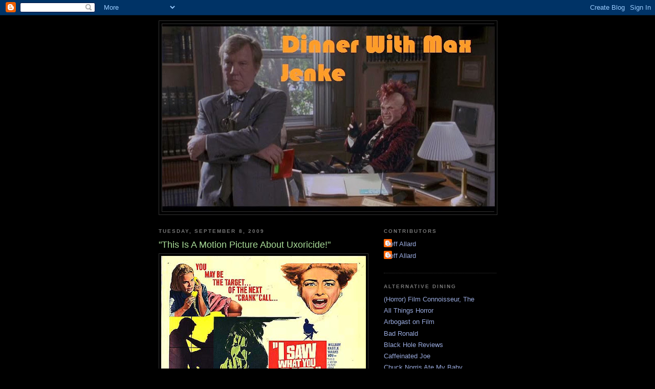

--- FILE ---
content_type: text/html; charset=UTF-8
request_url: https://dinnerwithmaxjenke.blogspot.com/2009/09/this-is-motion-picture-about-uxoricide.html?showComment=1252519630945
body_size: 18232
content:
<!DOCTYPE html>
<html dir='ltr'>
<head>
<link href='https://www.blogger.com/static/v1/widgets/2944754296-widget_css_bundle.css' rel='stylesheet' type='text/css'/>
<meta content='text/html; charset=UTF-8' http-equiv='Content-Type'/>
<meta content='blogger' name='generator'/>
<link href='https://dinnerwithmaxjenke.blogspot.com/favicon.ico' rel='icon' type='image/x-icon'/>
<link href='http://dinnerwithmaxjenke.blogspot.com/2009/09/this-is-motion-picture-about-uxoricide.html' rel='canonical'/>
<link rel="alternate" type="application/atom+xml" title="Dinner With Max Jenke - Atom" href="https://dinnerwithmaxjenke.blogspot.com/feeds/posts/default" />
<link rel="alternate" type="application/rss+xml" title="Dinner With Max Jenke - RSS" href="https://dinnerwithmaxjenke.blogspot.com/feeds/posts/default?alt=rss" />
<link rel="service.post" type="application/atom+xml" title="Dinner With Max Jenke - Atom" href="https://www.blogger.com/feeds/4964885632131848660/posts/default" />

<link rel="alternate" type="application/atom+xml" title="Dinner With Max Jenke - Atom" href="https://dinnerwithmaxjenke.blogspot.com/feeds/142714289121755891/comments/default" />
<!--Can't find substitution for tag [blog.ieCssRetrofitLinks]-->
<link href='https://blogger.googleusercontent.com/img/b/R29vZ2xl/AVvXsEhoNbcDUvmPuKwH9WwFFRyCi4M1U5iA__4HnGLJm1oy8m7DFSPvTkzqyzJg8KU1TcNXoNOAwXDHgxtl6oQx3iPQ6YIqIoThNL8ijusCwr7y0VT2KX_98lSBqbznRtR1uW3rYRpJIoxparms/s400/Isawwhatyoudid_poster.jpg' rel='image_src'/>
<meta content='http://dinnerwithmaxjenke.blogspot.com/2009/09/this-is-motion-picture-about-uxoricide.html' property='og:url'/>
<meta content='&quot;This Is A Motion Picture About Uxoricide!&quot;' property='og:title'/>
<meta content='To see the William Castle-directed thriller I Saw What You Did  (1965) today is to be nostalgic for a time when it was still possible to inn...' property='og:description'/>
<meta content='https://blogger.googleusercontent.com/img/b/R29vZ2xl/AVvXsEhoNbcDUvmPuKwH9WwFFRyCi4M1U5iA__4HnGLJm1oy8m7DFSPvTkzqyzJg8KU1TcNXoNOAwXDHgxtl6oQx3iPQ6YIqIoThNL8ijusCwr7y0VT2KX_98lSBqbznRtR1uW3rYRpJIoxparms/w1200-h630-p-k-no-nu/Isawwhatyoudid_poster.jpg' property='og:image'/>
<title>Dinner With Max Jenke: "This Is A Motion Picture About Uxoricide!"</title>
<style id='page-skin-1' type='text/css'><!--
/*
-----------------------------------------------
Blogger Template Style
Name:     Minima Black
Date:     26 Feb 2004
Updated by: Blogger Team
----------------------------------------------- */
/* Use this with templates/template-twocol.html */
body {
background:#000000;
margin:0;
color:#cccccc;
font: x-small "Trebuchet MS", Trebuchet, Verdana, Sans-serif;
font-size/* */:/**/small;
font-size: /**/small;
text-align: center;
}
a:link {
color:#99aadd;
text-decoration:none;
}
a:visited {
color:#aa77aa;
text-decoration:none;
}
a:hover {
color:#aadd99;
text-decoration:underline;
}
a img {
border-width:0;
}
/* Header
-----------------------------------------------
*/
#header-wrapper {
width:660px;
margin:0 auto 10px;
border:1px solid #333333;
}
#header-inner {
background-position: center;
margin-left: auto;
margin-right: auto;
}
#header {
margin: 5px;
border: 1px solid #333333;
text-align: center;
color:#ac0707;
}
#header h1 {
margin:5px 5px 0;
padding:15px 20px .25em;
line-height:1.2em;
text-transform:uppercase;
letter-spacing:.2em;
font: normal bold 200% 'Trebuchet MS', Trebuchet, sans-serif;;
}
#header a {
color:#ac0707;
text-decoration:none;
}
#header a:hover {
color:#ac0707;
}
#header .description {
margin:0 5px 5px;
padding:0 20px 15px;
max-width:700px;
text-transform:uppercase;
letter-spacing:.2em;
line-height: 1.4em;
font: normal normal 14px Verdana, Geneva, sans-serif;;
color: #777777;
}
#header img {
margin-left: auto;
margin-right: auto;
}
/* Outer-Wrapper
----------------------------------------------- */
#outer-wrapper {
width: 660px;
margin:0 auto;
padding:10px;
text-align:left;
font: normal normal 100% 'Trebuchet MS',Trebuchet,Verdana,Sans-serif;
}
#main-wrapper {
width: 410px;
float: left;
word-wrap: break-word; /* fix for long text breaking sidebar float in IE */
overflow: hidden;     /* fix for long non-text content breaking IE sidebar float */
}
#sidebar-wrapper {
width: 220px;
float: right;
word-wrap: break-word; /* fix for long text breaking sidebar float in IE */
overflow: hidden;     /* fix for long non-text content breaking IE sidebar float */
}
/* Headings
----------------------------------------------- */
h2 {
margin:1.5em 0 .75em;
font:normal bold 78% 'Trebuchet MS',Trebuchet,Arial,Verdana,Sans-serif;
line-height: 1.4em;
text-transform:uppercase;
letter-spacing:.2em;
color:#777777;
}
/* Posts
-----------------------------------------------
*/
h2.date-header {
margin:1.5em 0 .5em;
}
.post {
margin:.5em 0 1.5em;
border-bottom:1px dotted #333333;
padding-bottom:1.5em;
}
.post h3 {
margin:.25em 0 0;
padding:0 0 4px;
font-size:140%;
font-weight:normal;
line-height:1.4em;
color:#aadd99;
}
.post h3 a, .post h3 a:visited, .post h3 strong {
display:block;
text-decoration:none;
color:#aadd99;
font-weight:bold;
}
.post h3 strong, .post h3 a:hover {
color:#cccccc;
}
.post-body {
margin:0 0 .75em;
line-height:1.6em;
}
.post-body blockquote {
line-height:1.3em;
}
.post-footer {
margin: .75em 0;
color:#777777;
text-transform:uppercase;
letter-spacing:.1em;
font: normal normal 78% 'Trebuchet MS', Trebuchet, Arial, Verdana, Sans-serif;
line-height: 1.4em;
}
.comment-link {
margin-left:.6em;
}
.post img, table.tr-caption-container {
padding:4px;
border:1px solid #333333;
}
.tr-caption-container img {
border: none;
padding: 0;
}
.post blockquote {
margin:1em 20px;
}
.post blockquote p {
margin:.75em 0;
}
/* Comments
----------------------------------------------- */
#comments h4 {
margin:1em 0;
font-weight: bold;
line-height: 1.4em;
text-transform:uppercase;
letter-spacing:.2em;
color: #777777;
}
#comments-block {
margin:1em 0 1.5em;
line-height:1.6em;
}
#comments-block .comment-author {
margin:.5em 0;
}
#comments-block .comment-body {
margin:.25em 0 0;
}
#comments-block .comment-footer {
margin:-.25em 0 2em;
line-height: 1.4em;
text-transform:uppercase;
letter-spacing:.1em;
}
#comments-block .comment-body p {
margin:0 0 .75em;
}
.deleted-comment {
font-style:italic;
color:gray;
}
.feed-links {
clear: both;
line-height: 2.5em;
}
#blog-pager-newer-link {
float: left;
}
#blog-pager-older-link {
float: right;
}
#blog-pager {
text-align: center;
}
/* Sidebar Content
----------------------------------------------- */
.sidebar {
color: #999999;
line-height: 1.5em;
}
.sidebar ul {
list-style:none;
margin:0 0 0;
padding:0 0 0;
}
.sidebar li {
margin:0;
padding-top:0;
padding-right:0;
padding-bottom:.25em;
padding-left:15px;
text-indent:-15px;
line-height:1.5em;
}
.sidebar .widget, .main .widget {
border-bottom:1px dotted #333333;
margin:0 0 1.5em;
padding:0 0 1.5em;
}
.main .Blog {
border-bottom-width: 0;
}
/* Profile
----------------------------------------------- */
.profile-img {
float: left;
margin-top: 0;
margin-right: 5px;
margin-bottom: 5px;
margin-left: 0;
padding: 4px;
border: 1px solid #333333;
}
.profile-data {
margin:0;
text-transform:uppercase;
letter-spacing:.1em;
font: normal normal 78% 'Trebuchet MS', Trebuchet, Arial, Verdana, Sans-serif;
color: #777777;
font-weight: bold;
line-height: 1.6em;
}
.profile-datablock {
margin:.5em 0 .5em;
}
.profile-textblock {
margin: 0.5em 0;
line-height: 1.6em;
}
.profile-link {
font: normal normal 78% 'Trebuchet MS', Trebuchet, Arial, Verdana, Sans-serif;
text-transform: uppercase;
letter-spacing: .1em;
}
/* Footer
----------------------------------------------- */
#footer {
width:660px;
clear:both;
margin:0 auto;
padding-top:15px;
line-height: 1.6em;
text-transform:uppercase;
letter-spacing:.1em;
text-align: center;
}

--></style>
<link href='https://www.blogger.com/dyn-css/authorization.css?targetBlogID=4964885632131848660&amp;zx=73c73092-ac3b-4dda-87f8-04b3f173103b' media='none' onload='if(media!=&#39;all&#39;)media=&#39;all&#39;' rel='stylesheet'/><noscript><link href='https://www.blogger.com/dyn-css/authorization.css?targetBlogID=4964885632131848660&amp;zx=73c73092-ac3b-4dda-87f8-04b3f173103b' rel='stylesheet'/></noscript>
<meta name='google-adsense-platform-account' content='ca-host-pub-1556223355139109'/>
<meta name='google-adsense-platform-domain' content='blogspot.com'/>

</head>
<body>
<div class='navbar section' id='navbar'><div class='widget Navbar' data-version='1' id='Navbar1'><script type="text/javascript">
    function setAttributeOnload(object, attribute, val) {
      if(window.addEventListener) {
        window.addEventListener('load',
          function(){ object[attribute] = val; }, false);
      } else {
        window.attachEvent('onload', function(){ object[attribute] = val; });
      }
    }
  </script>
<div id="navbar-iframe-container"></div>
<script type="text/javascript" src="https://apis.google.com/js/platform.js"></script>
<script type="text/javascript">
      gapi.load("gapi.iframes:gapi.iframes.style.bubble", function() {
        if (gapi.iframes && gapi.iframes.getContext) {
          gapi.iframes.getContext().openChild({
              url: 'https://www.blogger.com/navbar/4964885632131848660?po\x3d142714289121755891\x26origin\x3dhttps://dinnerwithmaxjenke.blogspot.com',
              where: document.getElementById("navbar-iframe-container"),
              id: "navbar-iframe"
          });
        }
      });
    </script><script type="text/javascript">
(function() {
var script = document.createElement('script');
script.type = 'text/javascript';
script.src = '//pagead2.googlesyndication.com/pagead/js/google_top_exp.js';
var head = document.getElementsByTagName('head')[0];
if (head) {
head.appendChild(script);
}})();
</script>
</div></div>
<div id='outer-wrapper'><div id='wrap2'>
<!-- skip links for text browsers -->
<span id='skiplinks' style='display:none;'>
<a href='#main'>skip to main </a> |
      <a href='#sidebar'>skip to sidebar</a>
</span>
<div id='header-wrapper'>
<div class='header section' id='header'><div class='widget Header' data-version='1' id='Header1'>
<div id='header-inner'>
<a href='https://dinnerwithmaxjenke.blogspot.com/' style='display: block'>
<img alt='Dinner With Max Jenke' height='366px; ' id='Header1_headerimg' src='https://blogger.googleusercontent.com/img/b/R29vZ2xl/AVvXsEhi9GIU_3TL36AZ1yTI2w65DOh76Q-Ytxl3JKf_SkTzuYhBYvp8kjb4BuPQ1i5XHp9FV8WDeBFJZMfJvfT8uiN4DUR9DjBbyskfLMI7O3JRHQ9Ih9Ba0vxp7SiWwV9FMzWB6SofjR7nFQoL/s650/jenke_brainscan3.jpg' style='display: block' width='650px; '/>
</a>
</div>
</div></div>
</div>
<div id='content-wrapper'>
<div id='crosscol-wrapper' style='text-align:center'>
<div class='crosscol no-items section' id='crosscol'></div>
</div>
<div id='main-wrapper'>
<div class='main section' id='main'><div class='widget Blog' data-version='1' id='Blog1'>
<div class='blog-posts hfeed'>

          <div class="date-outer">
        
<h2 class='date-header'><span>Tuesday, September 8, 2009</span></h2>

          <div class="date-posts">
        
<div class='post-outer'>
<div class='post hentry uncustomized-post-template' itemprop='blogPost' itemscope='itemscope' itemtype='http://schema.org/BlogPosting'>
<meta content='https://blogger.googleusercontent.com/img/b/R29vZ2xl/AVvXsEhoNbcDUvmPuKwH9WwFFRyCi4M1U5iA__4HnGLJm1oy8m7DFSPvTkzqyzJg8KU1TcNXoNOAwXDHgxtl6oQx3iPQ6YIqIoThNL8ijusCwr7y0VT2KX_98lSBqbznRtR1uW3rYRpJIoxparms/s400/Isawwhatyoudid_poster.jpg' itemprop='image_url'/>
<meta content='4964885632131848660' itemprop='blogId'/>
<meta content='142714289121755891' itemprop='postId'/>
<a name='142714289121755891'></a>
<h3 class='post-title entry-title' itemprop='name'>
"This Is A Motion Picture About Uxoricide!"
</h3>
<div class='post-header'>
<div class='post-header-line-1'></div>
</div>
<div class='post-body entry-content' id='post-body-142714289121755891' itemprop='description articleBody'>
<a href="https://blogger.googleusercontent.com/img/b/R29vZ2xl/AVvXsEhoNbcDUvmPuKwH9WwFFRyCi4M1U5iA__4HnGLJm1oy8m7DFSPvTkzqyzJg8KU1TcNXoNOAwXDHgxtl6oQx3iPQ6YIqIoThNL8ijusCwr7y0VT2KX_98lSBqbznRtR1uW3rYRpJIoxparms/s1600-h/Isawwhatyoudid_poster.jpg"><img alt="" border="0" id="BLOGGER_PHOTO_ID_5379147438271283586" src="https://blogger.googleusercontent.com/img/b/R29vZ2xl/AVvXsEhoNbcDUvmPuKwH9WwFFRyCi4M1U5iA__4HnGLJm1oy8m7DFSPvTkzqyzJg8KU1TcNXoNOAwXDHgxtl6oQx3iPQ6YIqIoThNL8ijusCwr7y0VT2KX_98lSBqbznRtR1uW3rYRpJIoxparms/s400/Isawwhatyoudid_poster.jpg" style="TEXT-ALIGN: center; MARGIN: 0px auto 10px; WIDTH: 400px; DISPLAY: block; HEIGHT: 317px; CURSOR: hand" /></a>To see the William Castle-directed thriller <em>I Saw What You Did</em> (1965) today is to be nostalgic for a time when it was still possible to innocently prank strangers over the phone. Whereas today, bored teenagers can no longer entertain themselves by randomly harassing people without being exposed through caller ID, <em>I Saw What You Did</em> exists as a reminder of when you could call any number without impunity. Well, <em>almost</em> any number. As a cautionary tale, <em>I Saw What You Did</em> shows the consequences that two teenage girls face when they accidentally make a murderer believe that they know too much.<br /><br />As <em>I Saw What You Did</em> begins, the parents of teenaged Libby (Andi Garrett) and her younger sister Tess (Sharyl Locke) are heading out of town for the night and Libby's friend Kit (Sarah Lane) is coming by for a few hours to visit. Libby's parents had hired someone to stay with the girls but this sitter inconveniently cancels at the last moment, leaving Libby's parents with a decision to make - call off their plans and stay home or trust Libby to be in charge of the household. After some pleading by Libby, they agree to leave the girls alone in the remote, fog-shrouded house. It isn't long before Libby's parents have left, though, before Libby and Tess introduce Kit to one of their favorite past times - picking names at random out of the phone book to prank call.<br /><br />Libby, Tess, and Kit burn up the phone lines for hours, cracking themselves up with each call. Putting on a deep, sexy voice, Libby asks for the man of the house by name if a woman should pick up - a tried and true bit that rarely fails to get a reaction. But as the night goes on, they adopt a new tactic. When someone answers, they say "<em>I saw what you did and I know who you are</em>." This proves to be a winner - except when they dial Steve Marak (John Ireland). In that case, it turns out to be the wrong thing to say because he's just murdered his wife (the act of <em>uxoricide</em>, as the film's posters noted in a helpful bit of vocabulary building).<br /><br />An efficiently taut suspenser, <em>I Saw What You Did</em> plays out like an extended episode of <em>Alfred Hitchcock Presents</em>. Even though what these kids are doing is obnoxious, Garrett, Locke, and Lane are instantly, irresistibly likable. There's no malice in their behavior, just mischief. Sure, they're up to no good but not in a way where you're looking for them to get served their comeuppance. Garrett and Lane are personable heroines with Locke being the rare movie kid who isn't a grating presence. These three giggling girls make for good company and the idea of them being at risk becomes genuinely nerve-wracking.<br /><br />As the movie's villain, John Ireland's Steve Marak is an atypical bad guy. He's not a psychopath, he's not a mastermind, he's just a guy who killed his wife (in a scene that's shocking in its violence for a 1965 film). And more than having to deal with Libby, Kit and Tess, Marek's biggest problem - outside of disposing of his wife's body - is fending off his romantically obsessed neighbor, Amy Nelson (Joan Crawford, who had just starred in <em>Straight-Jacket</em> for Castle). Whatever it is that Marak's got, Amy wants it bad. And she's not going to stop until she gets it. Crawford portrays Amy as desperate, needy woman and her dogged pursuit of Marak is enough to make this cold-blooded killer sympathetic. Ireland is a man of semi-mature years himself but Crawford was sixty at the time (and looking every haggard day of those years) and watching this boozed-up old bag refuse to let her last, best chance for a man shrug off her advances is an entertaining spectacle. Her confrontation with Libby, who she misconstrues as a romantic rival, shows that Amy might be capable of murder herself. No little tramp is going to get the best of this ancient beast and if she doesn't back off, Libby will have the claw marks to prove it!<br /><br />Eventually, though, the nail-biting tension of Marak's love life takes a backseat to the game of cat and mouse between Marak and the girls and Castle makes the most of this climatic showdown. I believe that this film could play in any theater today and still have the audience on the edge of their seats. Whether in 1965 or 2009, it's not violence that scares an audience, it's the anticipation of violence and seeing characters they've come to care about placed in peril. Castle wrings plenty of suspense out of the final scenes without dragging the film out a second past where it needs to end. <em>I Saw What You Did </em>wasn't one of Castle's bigger successes at the time but I think it's dated better than some of his better-known titles like <em>13 Ghosts</em> (1960) and <em>The Tingler</em> (1959). Garrett, Lane, and Locke didn't go on to bigger acting careers, sadly, but their chemistry and natural appeal give <em>I Saw What You Did</em> much of its charm.<br /><div></div><br /><div>Word is a remake is in the works courtesy of the <em>My Bloody Valentine 3-D</em> duo of Patrick Lussier and Todd Farmer (<em>I Saw What You Did </em>was actually already remade once in 1988 as a TV movie, directed by <em>When A Stranger Calls</em>' Fred Walton). And even though it sounds like a tricky proposition given today's technology, I don't think that the scares of <em>I Saw What You Did</em> need to stay in the age of rotary dial.<br /><br /><object height="265" width="320"><param name="movie" value="//www.youtube.com/v/ntJ2GhatR0M&amp;hl=en&amp;fs=1&amp;"><param name="allowFullScreen" value="true"><param name="allowscriptaccess" value="always"><embed src="//www.youtube.com/v/ntJ2GhatR0M&amp;hl=en&amp;fs=1&amp;" type="application/x-shockwave-flash" allowscriptaccess="always" allowfullscreen="true" width="320" height="265"></embed></object></div>
<div style='clear: both;'></div>
</div>
<div class='post-footer'>
<div class='post-footer-line post-footer-line-1'>
<span class='post-author vcard'>
Posted by
<span class='fn' itemprop='author' itemscope='itemscope' itemtype='http://schema.org/Person'>
<meta content='https://www.blogger.com/profile/04265550466781988388' itemprop='url'/>
<a class='g-profile' href='https://www.blogger.com/profile/04265550466781988388' rel='author' title='author profile'>
<span itemprop='name'>Jeff Allard</span>
</a>
</span>
</span>
<span class='post-timestamp'>
at
<meta content='http://dinnerwithmaxjenke.blogspot.com/2009/09/this-is-motion-picture-about-uxoricide.html' itemprop='url'/>
<a class='timestamp-link' href='https://dinnerwithmaxjenke.blogspot.com/2009/09/this-is-motion-picture-about-uxoricide.html' rel='bookmark' title='permanent link'><abbr class='published' itemprop='datePublished' title='2009-09-08T09:37:00-07:00'>9:37&#8239;AM</abbr></a>
</span>
<span class='post-comment-link'>
</span>
<span class='post-icons'>
<span class='item-control blog-admin pid-2128745816'>
<a href='https://www.blogger.com/post-edit.g?blogID=4964885632131848660&postID=142714289121755891&from=pencil' title='Edit Post'>
<img alt='' class='icon-action' height='18' src='https://resources.blogblog.com/img/icon18_edit_allbkg.gif' width='18'/>
</a>
</span>
</span>
<div class='post-share-buttons goog-inline-block'>
<a class='goog-inline-block share-button sb-email' href='https://www.blogger.com/share-post.g?blogID=4964885632131848660&postID=142714289121755891&target=email' target='_blank' title='Email This'><span class='share-button-link-text'>Email This</span></a><a class='goog-inline-block share-button sb-blog' href='https://www.blogger.com/share-post.g?blogID=4964885632131848660&postID=142714289121755891&target=blog' onclick='window.open(this.href, "_blank", "height=270,width=475"); return false;' target='_blank' title='BlogThis!'><span class='share-button-link-text'>BlogThis!</span></a><a class='goog-inline-block share-button sb-twitter' href='https://www.blogger.com/share-post.g?blogID=4964885632131848660&postID=142714289121755891&target=twitter' target='_blank' title='Share to X'><span class='share-button-link-text'>Share to X</span></a><a class='goog-inline-block share-button sb-facebook' href='https://www.blogger.com/share-post.g?blogID=4964885632131848660&postID=142714289121755891&target=facebook' onclick='window.open(this.href, "_blank", "height=430,width=640"); return false;' target='_blank' title='Share to Facebook'><span class='share-button-link-text'>Share to Facebook</span></a><a class='goog-inline-block share-button sb-pinterest' href='https://www.blogger.com/share-post.g?blogID=4964885632131848660&postID=142714289121755891&target=pinterest' target='_blank' title='Share to Pinterest'><span class='share-button-link-text'>Share to Pinterest</span></a>
</div>
</div>
<div class='post-footer-line post-footer-line-2'>
<span class='post-labels'>
Labels:
<a href='https://dinnerwithmaxjenke.blogspot.com/search/label/I%20Saw%20What%20You%20Did' rel='tag'>I Saw What You Did</a>,
<a href='https://dinnerwithmaxjenke.blogspot.com/search/label/Joan%20Crawford' rel='tag'>Joan Crawford</a>,
<a href='https://dinnerwithmaxjenke.blogspot.com/search/label/Uxorcide' rel='tag'>Uxorcide</a>,
<a href='https://dinnerwithmaxjenke.blogspot.com/search/label/William%20Castle' rel='tag'>William Castle</a>
</span>
</div>
<div class='post-footer-line post-footer-line-3'>
<span class='post-location'>
</span>
</div>
</div>
</div>
<div class='comments' id='comments'>
<a name='comments'></a>
<h4>7 comments:</h4>
<div id='Blog1_comments-block-wrapper'>
<dl class='avatar-comment-indent' id='comments-block'>
<dt class='comment-author ' id='c8878712559718814135'>
<a name='c8878712559718814135'></a>
<div class="avatar-image-container vcard"><span dir="ltr"><a href="https://www.blogger.com/profile/15469603484774090192" target="" rel="nofollow" onclick="" class="avatar-hovercard" id="av-8878712559718814135-15469603484774090192"><img src="https://resources.blogblog.com/img/blank.gif" width="35" height="35" class="delayLoad" style="display: none;" longdesc="//blogger.googleusercontent.com/img/b/R29vZ2xl/AVvXsEhP0y1plIIEQx6wW-v85sWzAG9IeFBEcyfqALrEih3RavqiV75LpAWBbHLSX9L0C2tSFLVKN8Of_WaUGHi8jMS63MdfNEwqCAqX8ke7Bp_IR13A5dkXslHntEn15pc6QQ/s45-c/*" alt="" title="senski">

<noscript><img src="//blogger.googleusercontent.com/img/b/R29vZ2xl/AVvXsEhP0y1plIIEQx6wW-v85sWzAG9IeFBEcyfqALrEih3RavqiV75LpAWBbHLSX9L0C2tSFLVKN8Of_WaUGHi8jMS63MdfNEwqCAqX8ke7Bp_IR13A5dkXslHntEn15pc6QQ/s45-c/*" width="35" height="35" class="photo" alt=""></noscript></a></span></div>
<a href='https://www.blogger.com/profile/15469603484774090192' rel='nofollow'>senski</a>
said...
</dt>
<dd class='comment-body' id='Blog1_cmt-8878712559718814135'>
<p>
Castle had hoped to get some added publicity when he hoped ISWYD would lead to a rash of teens committing similar pranks. It didn&#39;t really happen, but my cousin sure fell for it. After she saw the movie in &#39;66, her mother had to ban her phone access for awhile when she wouldn&#39;t stop making calls!<br /><br />I have a special place in my heart for any fright flick with a theme that you can Twist to...<br /><br />Marvelous blog, Jeff, and one of my absolute favorites. Thanks to the guys at Kindertrauma, I&#39;ve had many hours of enjoyment reading your older posts. Kudos!
</p>
</dd>
<dd class='comment-footer'>
<span class='comment-timestamp'>
<a href='https://dinnerwithmaxjenke.blogspot.com/2009/09/this-is-motion-picture-about-uxoricide.html?showComment=1252438231707#c8878712559718814135' title='comment permalink'>
September 8, 2009 at 12:30&#8239;PM
</a>
<span class='item-control blog-admin pid-121085498'>
<a class='comment-delete' href='https://www.blogger.com/comment/delete/4964885632131848660/8878712559718814135' title='Delete Comment'>
<img src='https://resources.blogblog.com/img/icon_delete13.gif'/>
</a>
</span>
</span>
</dd>
<dt class='comment-author ' id='c584788417882109296'>
<a name='c584788417882109296'></a>
<div class="avatar-image-container avatar-stock"><span dir="ltr"><a href="https://www.blogger.com/profile/08045644215235749353" target="" rel="nofollow" onclick="" class="avatar-hovercard" id="av-584788417882109296-08045644215235749353"><img src="//www.blogger.com/img/blogger_logo_round_35.png" width="35" height="35" alt="" title="Wings1295">

</a></span></div>
<a href='https://www.blogger.com/profile/08045644215235749353' rel='nofollow'>Wings1295</a>
said...
</dt>
<dd class='comment-body' id='Blog1_cmt-584788417882109296'>
<p>
Hah! I just watched this the other day, too, and reviewed it yesterday.<br /><br />Fun flick, but the sometimes-comical soundtrack was often misplaced, to me. Would be better, in some of the really dark or tense scenes, with a harder score.<br /><br />But it is a good one, definitely over looked, I think.<br /><br /><a href="http://wings1295.blogspot.com/2009/09/movie-monday-infestation-final.html" rel="nofollow">My review is here.</a>
</p>
</dd>
<dd class='comment-footer'>
<span class='comment-timestamp'>
<a href='https://dinnerwithmaxjenke.blogspot.com/2009/09/this-is-motion-picture-about-uxoricide.html?showComment=1252439974687#c584788417882109296' title='comment permalink'>
September 8, 2009 at 12:59&#8239;PM
</a>
<span class='item-control blog-admin pid-2078060240'>
<a class='comment-delete' href='https://www.blogger.com/comment/delete/4964885632131848660/584788417882109296' title='Delete Comment'>
<img src='https://resources.blogblog.com/img/icon_delete13.gif'/>
</a>
</span>
</span>
</dd>
<dt class='comment-author blog-author' id='c5554536384649877915'>
<a name='c5554536384649877915'></a>
<div class="avatar-image-container vcard"><span dir="ltr"><a href="https://www.blogger.com/profile/04265550466781988388" target="" rel="nofollow" onclick="" class="avatar-hovercard" id="av-5554536384649877915-04265550466781988388"><img src="https://resources.blogblog.com/img/blank.gif" width="35" height="35" class="delayLoad" style="display: none;" longdesc="//blogger.googleusercontent.com/img/b/R29vZ2xl/AVvXsEhH6Mn09vgqRI6CuWVNMyM7na4Ln5g6zjN2TN-BGOE42RD8QACZ6w28o_tgs10_tPgwQ-6yIvbrqCIrtBBhtHaL3-uC1c_34ucMBrh_kb8zuiWOK7TCklH67wlfi8hFrw/s45-c/trancers_illustration.jpg" alt="" title="Jeff Allard">

<noscript><img src="//blogger.googleusercontent.com/img/b/R29vZ2xl/AVvXsEhH6Mn09vgqRI6CuWVNMyM7na4Ln5g6zjN2TN-BGOE42RD8QACZ6w28o_tgs10_tPgwQ-6yIvbrqCIrtBBhtHaL3-uC1c_34ucMBrh_kb8zuiWOK7TCklH67wlfi8hFrw/s45-c/trancers_illustration.jpg" width="35" height="35" class="photo" alt=""></noscript></a></span></div>
<a href='https://www.blogger.com/profile/04265550466781988388' rel='nofollow'>Jeff Allard</a>
said...
</dt>
<dd class='comment-body' id='Blog1_cmt-5554536384649877915'>
<p>
Senski, I agree that the ISWYD theme music is one jazzy tune! It&#39;s a little jarring at first - as Wings noted - but I found myself bopping to it by the end. <br /><br />Glad you like the blog - I have to thank Kindertrauma for directing a lot of readers my way! Those guys are the best! <br /><br />Wings, thanks to linking to your review! It looks like we both probably watched the same showing on TCM the other night. This was actually my first time watching this and my wife and I both had a ball with it.
</p>
</dd>
<dd class='comment-footer'>
<span class='comment-timestamp'>
<a href='https://dinnerwithmaxjenke.blogspot.com/2009/09/this-is-motion-picture-about-uxoricide.html?showComment=1252445999333#c5554536384649877915' title='comment permalink'>
September 8, 2009 at 2:39&#8239;PM
</a>
<span class='item-control blog-admin pid-2128745816'>
<a class='comment-delete' href='https://www.blogger.com/comment/delete/4964885632131848660/5554536384649877915' title='Delete Comment'>
<img src='https://resources.blogblog.com/img/icon_delete13.gif'/>
</a>
</span>
</span>
</dd>
<dt class='comment-author ' id='c6016380245555434875'>
<a name='c6016380245555434875'></a>
<div class="avatar-image-container avatar-stock"><span dir="ltr"><a href="https://www.blogger.com/profile/14737954661234574830" target="" rel="nofollow" onclick="" class="avatar-hovercard" id="av-6016380245555434875-14737954661234574830"><img src="//www.blogger.com/img/blogger_logo_round_35.png" width="35" height="35" alt="" title="Timmy Crabcakes">

</a></span></div>
<a href='https://www.blogger.com/profile/14737954661234574830' rel='nofollow'>Timmy Crabcakes</a>
said...
</dt>
<dd class='comment-body' id='Blog1_cmt-6016380245555434875'>
<p>
I&#39;ve seen this a couple times on TCM Underground. It&#39;s not nearly as funhouse as some of Castle&#39;s better known stuff... it&#39;s more subtle so maybe that&#39;s why it holds up well. <br />It certainly reminds me of how much has changed since I was a kid... how relatively safe the world seemed (even though it wasn&#39;t).<br />Good call on spotlighting this one.
</p>
</dd>
<dd class='comment-footer'>
<span class='comment-timestamp'>
<a href='https://dinnerwithmaxjenke.blogspot.com/2009/09/this-is-motion-picture-about-uxoricide.html?showComment=1252519630945#c6016380245555434875' title='comment permalink'>
September 9, 2009 at 11:07&#8239;AM
</a>
<span class='item-control blog-admin pid-1206033303'>
<a class='comment-delete' href='https://www.blogger.com/comment/delete/4964885632131848660/6016380245555434875' title='Delete Comment'>
<img src='https://resources.blogblog.com/img/icon_delete13.gif'/>
</a>
</span>
</span>
</dd>
<dt class='comment-author blog-author' id='c7746462648300442706'>
<a name='c7746462648300442706'></a>
<div class="avatar-image-container vcard"><span dir="ltr"><a href="https://www.blogger.com/profile/04265550466781988388" target="" rel="nofollow" onclick="" class="avatar-hovercard" id="av-7746462648300442706-04265550466781988388"><img src="https://resources.blogblog.com/img/blank.gif" width="35" height="35" class="delayLoad" style="display: none;" longdesc="//blogger.googleusercontent.com/img/b/R29vZ2xl/AVvXsEhH6Mn09vgqRI6CuWVNMyM7na4Ln5g6zjN2TN-BGOE42RD8QACZ6w28o_tgs10_tPgwQ-6yIvbrqCIrtBBhtHaL3-uC1c_34ucMBrh_kb8zuiWOK7TCklH67wlfi8hFrw/s45-c/trancers_illustration.jpg" alt="" title="Jeff Allard">

<noscript><img src="//blogger.googleusercontent.com/img/b/R29vZ2xl/AVvXsEhH6Mn09vgqRI6CuWVNMyM7na4Ln5g6zjN2TN-BGOE42RD8QACZ6w28o_tgs10_tPgwQ-6yIvbrqCIrtBBhtHaL3-uC1c_34ucMBrh_kb8zuiWOK7TCklH67wlfi8hFrw/s45-c/trancers_illustration.jpg" width="35" height="35" class="photo" alt=""></noscript></a></span></div>
<a href='https://www.blogger.com/profile/04265550466781988388' rel='nofollow'>Jeff Allard</a>
said...
</dt>
<dd class='comment-body' id='Blog1_cmt-7746462648300442706'>
<p>
Thanks, Knob - I&#39;m glad I finally caught up with this one! Can&#39;t believe it took me so long!
</p>
</dd>
<dd class='comment-footer'>
<span class='comment-timestamp'>
<a href='https://dinnerwithmaxjenke.blogspot.com/2009/09/this-is-motion-picture-about-uxoricide.html?showComment=1252536866896#c7746462648300442706' title='comment permalink'>
September 9, 2009 at 3:54&#8239;PM
</a>
<span class='item-control blog-admin pid-2128745816'>
<a class='comment-delete' href='https://www.blogger.com/comment/delete/4964885632131848660/7746462648300442706' title='Delete Comment'>
<img src='https://resources.blogblog.com/img/icon_delete13.gif'/>
</a>
</span>
</span>
</dd>
<dt class='comment-author ' id='c7388259824614899414'>
<a name='c7388259824614899414'></a>
<div class="avatar-image-container vcard"><span dir="ltr"><a href="https://www.blogger.com/profile/07572640647802774445" target="" rel="nofollow" onclick="" class="avatar-hovercard" id="av-7388259824614899414-07572640647802774445"><img src="https://resources.blogblog.com/img/blank.gif" width="35" height="35" class="delayLoad" style="display: none;" longdesc="//4.bp.blogspot.com/-7itaSC5QLWQ/UJXs-9tthCI/AAAAAAAAMgM/N4_XV7_0CgY/s35/Snapshot_20120906.jpg" alt="" title="J. Astro">

<noscript><img src="//4.bp.blogspot.com/-7itaSC5QLWQ/UJXs-9tthCI/AAAAAAAAMgM/N4_XV7_0CgY/s35/Snapshot_20120906.jpg" width="35" height="35" class="photo" alt=""></noscript></a></span></div>
<a href='https://www.blogger.com/profile/07572640647802774445' rel='nofollow'>J. Astro</a>
said...
</dt>
<dd class='comment-body' id='Blog1_cmt-7388259824614899414'>
<p>
Cool post, man.  My ma, of all people, got me into both this movie, as well as the original &#39;74 &quot;BLACK CHRISTMAS&quot;, by telling me they were the two scariest things she&#39;d ever seen.  This shit is pretty tame now, but still carries that tension, like ya said.  Great review. Good times.
</p>
</dd>
<dd class='comment-footer'>
<span class='comment-timestamp'>
<a href='https://dinnerwithmaxjenke.blogspot.com/2009/09/this-is-motion-picture-about-uxoricide.html?showComment=1252538851718#c7388259824614899414' title='comment permalink'>
September 9, 2009 at 4:27&#8239;PM
</a>
<span class='item-control blog-admin pid-535182305'>
<a class='comment-delete' href='https://www.blogger.com/comment/delete/4964885632131848660/7388259824614899414' title='Delete Comment'>
<img src='https://resources.blogblog.com/img/icon_delete13.gif'/>
</a>
</span>
</span>
</dd>
<dt class='comment-author blog-author' id='c4609493847845303686'>
<a name='c4609493847845303686'></a>
<div class="avatar-image-container vcard"><span dir="ltr"><a href="https://www.blogger.com/profile/04265550466781988388" target="" rel="nofollow" onclick="" class="avatar-hovercard" id="av-4609493847845303686-04265550466781988388"><img src="https://resources.blogblog.com/img/blank.gif" width="35" height="35" class="delayLoad" style="display: none;" longdesc="//blogger.googleusercontent.com/img/b/R29vZ2xl/AVvXsEhH6Mn09vgqRI6CuWVNMyM7na4Ln5g6zjN2TN-BGOE42RD8QACZ6w28o_tgs10_tPgwQ-6yIvbrqCIrtBBhtHaL3-uC1c_34ucMBrh_kb8zuiWOK7TCklH67wlfi8hFrw/s45-c/trancers_illustration.jpg" alt="" title="Jeff Allard">

<noscript><img src="//blogger.googleusercontent.com/img/b/R29vZ2xl/AVvXsEhH6Mn09vgqRI6CuWVNMyM7na4Ln5g6zjN2TN-BGOE42RD8QACZ6w28o_tgs10_tPgwQ-6yIvbrqCIrtBBhtHaL3-uC1c_34ucMBrh_kb8zuiWOK7TCklH67wlfi8hFrw/s45-c/trancers_illustration.jpg" width="35" height="35" class="photo" alt=""></noscript></a></span></div>
<a href='https://www.blogger.com/profile/04265550466781988388' rel='nofollow'>Jeff Allard</a>
said...
</dt>
<dd class='comment-body' id='Blog1_cmt-4609493847845303686'>
<p>
I have to tell you, J., this movie may be tame by today&#39;s standards but by the climax I was shouting back at the TV! When a movie works, it works.
</p>
</dd>
<dd class='comment-footer'>
<span class='comment-timestamp'>
<a href='https://dinnerwithmaxjenke.blogspot.com/2009/09/this-is-motion-picture-about-uxoricide.html?showComment=1252553135418#c4609493847845303686' title='comment permalink'>
September 9, 2009 at 8:25&#8239;PM
</a>
<span class='item-control blog-admin pid-2128745816'>
<a class='comment-delete' href='https://www.blogger.com/comment/delete/4964885632131848660/4609493847845303686' title='Delete Comment'>
<img src='https://resources.blogblog.com/img/icon_delete13.gif'/>
</a>
</span>
</span>
</dd>
</dl>
</div>
<p class='comment-footer'>
<a href='https://www.blogger.com/comment/fullpage/post/4964885632131848660/142714289121755891' onclick=''>Post a Comment</a>
</p>
</div>
</div>

        </div></div>
      
</div>
<div class='blog-pager' id='blog-pager'>
<span id='blog-pager-newer-link'>
<a class='blog-pager-newer-link' href='https://dinnerwithmaxjenke.blogspot.com/2009/09/supernatural-feats.html' id='Blog1_blog-pager-newer-link' title='Newer Post'>Newer Post</a>
</span>
<span id='blog-pager-older-link'>
<a class='blog-pager-older-link' href='https://dinnerwithmaxjenke.blogspot.com/2009/09/dimensions-dark-decline.html' id='Blog1_blog-pager-older-link' title='Older Post'>Older Post</a>
</span>
<a class='home-link' href='https://dinnerwithmaxjenke.blogspot.com/'>Home</a>
</div>
<div class='clear'></div>
<div class='post-feeds'>
<div class='feed-links'>
Subscribe to:
<a class='feed-link' href='https://dinnerwithmaxjenke.blogspot.com/feeds/142714289121755891/comments/default' target='_blank' type='application/atom+xml'>Post Comments (Atom)</a>
</div>
</div>
</div></div>
</div>
<div id='sidebar-wrapper'>
<div class='sidebar section' id='sidebar'><div class='widget Profile' data-version='1' id='Profile1'>
<h2>Contributors</h2>
<div class='widget-content'>
<ul>
<li><a class='profile-name-link g-profile' href='https://www.blogger.com/profile/04265550466781988388' style='background-image: url(//www.blogger.com/img/logo-16.png);'>Jeff Allard</a></li>
<li><a class='profile-name-link g-profile' href='https://www.blogger.com/profile/08412646300015619061' style='background-image: url(//www.blogger.com/img/logo-16.png);'>Jeff Allard</a></li>
</ul>
<div class='clear'></div>
</div>
</div><div class='widget LinkList' data-version='1' id='LinkList2'>
<h2>Alternative Dining</h2>
<div class='widget-content'>
<ul>
<li><a href='http://filmconnoisseur.blogspot.com/'>(Horror) Film Connoisseur, The</a></li>
<li><a href='http://www.allthingshorroronline.net/'>All Things Horror</a></li>
<li><a href='http://arbogastonfilm.blogspot.com/'>Arbogast on Film</a></li>
<li><a href='http://popcereal-badronald.blogspot.com/'>Bad Ronald</a></li>
<li><a href='http://blackholereviews.blogspot.com/'>Black Hole Reviews</a></li>
<li><a href='http://wings1295.blogspot.com/'>Caffeinated Joe</a></li>
<li><a href='http://chucknorrisatemybaby.blogspot.com/'>Chuck Norris Ate My Baby</a></li>
<li><a href='http://cinefantastiqueonline.com/'>Cinefantastique Online</a></li>
<li><a href='http://cinemapsycho.wordpress.com/'>Cinema Psycho</a></li>
<li><a href='http://cinemastyles.blogspot.com/'>Cinema Styles</a></li>
<li><a href='http://www.clevelandmovieblog.com/'>Cleaveland Movie Blog, The</a></li>
<li><a href='http://deadlydollshouse.blogspot.com/'>Deadly Doll's House of Horror Nonsense, The</a></li>
<li><a href='http://www.drbloodsvideovault.com/'>Dr. Blood's Video Vault</a></li>
<li><a href='http://www.fangoria.com/'>FANGORIA</a></li>
<li><a href='http://fascinationwithfear.blogspot.com/'>Fascination With Fear</a></li>
<li><a href='http://filmfather.blogspot.com/'>Film Father</a></li>
<li><a href='http://finalgirl.blogspot.com/'>Final Girl</a></li>
<li><a href='http://www.freddyinspace.com/'>Freddy In Space</a></li>
<li><a href='http://macabrebookshelf.blogspot.com/'>Grim Reader, The</a></li>
<li><a href='http://groovyageofhorror.blogspot.com/'>Groovy Age of Horror, The</a></li>
<li><a href='http://heartinajar.blogspot.com/'>Heart In A Jar</a></li>
<li><a href='http://www.heylookbehindyou.com/'>Hey! Look Behind You!</a></li>
<li><a href='http://www.holdontoyrgenre.com/'>Hold Onto Yr Genre</a></li>
<li><a href='http://www.thehorrorblog.com/'>Horror Blog, The</a></li>
<li><a href='http://www.horrorbloggeralliance.blogspot.com/'>Horror Blogger Alliance</a></li>
<li><a href='http://craneshot.blogspot.com/'>Johnny LaRue's Crane Shot</a></li>
<li><a href='http://www.kindertrauma.com/'>Kindertrauma</a></li>
<li><a href='http://www.thelightningbugslair.com/'>Lightning Bug's Lair, The</a></li>
<li><a href='http://littlemisszombie.blogspot.com/'>Little Miss Zombie</a></li>
<li><a href='http://madefortvmayhem.blogspot.com/'>Made For TV Mayhem</a></li>
<li><a href='http://midnitemedia.blogspot.com/'>Midnite Media</a></li>
<li><a href='http://missflickchick.blogspot.com/'>Miss FlickChick</a></li>
<li><a href='http://mhvf.net/'>Mobius Home Video Forum</a></li>
<li><a href='http://moviemorlocks.com/'>Movie Morlocks at TCM</a></li>
<li><a href='http://mrpeelsardineliqueur.blogspot.com/'>Mr. Peel's Sardine Liqueur</a></li>
<li><a href='http://multikarlpileup.blogspot.com/'>Multi-Karl Pile Up</a></li>
<li><a href='http://ourvaluedcustomers.blogspot.com/'>Our Valued Customers</a></li>
<li><a href='http://outoftheinkwell.blogspot.com/'>Out of the Inkwell</a></li>
<li><a href='http://www.theoverlookhotel.com/'>Overlook Hotel, The</a></li>
<li><a href='http://panicon4july.blogspot.com/'>Panic On The 4th Of July</a></li>
<li><a href='http://paracinemamag.blogspot.com/'>Paracinema</a></li>
<li><a href='http://www.paradiseofhorror.com/'>Paradise of Horror, The</a></li>
<li><a href='http://phantomofpulp.blogspot.com/?zx=45d2badb68dbc42d'>Phantom of Pulp</a></li>
<li><a href='http://planetofterror.blogspot.com/'>Planet of Terror</a></li>
<li><a href='http://thisisquietcool.blogspot.com/'>Quiet Cool</a></li>
<li><a href='http://rheaven.blogspot.com/'>Radiator Heaven</a></li>
<li><a href='http://rrincorporated.blogspot.com/'>Random Reviews</a></li>
<li><a href='http://retroslashers.net/blog/'>Retro Slashers</a></li>
<li><a href='http://rupertpupkinspeaks.blogspot.com/'>Rupert Pupkin Speaks</a></li>
<li><a href='http://scaresarah.blogspot.com/'>Scare Sarah</a></li>
<li><a href='http://sergioleoneifr.blogspot.com/'>Sergio Leone And The Infield Fly Rule</a></li>
<li><a href='http://www.shebloggedbynight.com/'>She Blogged By Night</a></li>
<li><a href='http://shocktillyoudrop.com/'>Shock Till You Drop</a></li>
<li><a href='http://somecamerunning.typepad.com/some_came_running/'>Some Came Running</a></li>
<li><a href='http://srbissette.com/'>Steve Bissette's MYRANT</a></li>
<li><a href='http://templeofschlock.blogspot.com/'>Temple of Schlock</a></li>
<li><a href='http://www.trailersfromhell.com/'>Trailers From Hell</a></li>
<li><a href='http://unflinchingeye.blogspot.com/?zx=4a3d6b65395fc523'>Unflinching Eye</a></li>
<li><a href='http://uttertrashohio.blogspot.com/'>Utter Trash</a></li>
<li><a href='http://originalvidjunkie.blogspot.com/'>Video Junkie</a></li>
<li><a href='http://www.videowatchdog.blogspot.com/'>Video Watchblog</a></li>
<li><a href='http://voyagersguidebook.blogspot.com/'>Voyagers Guidebook</a></li>
<li><a href='http://wearecontrollingtransmission.blogspot.com/'>We Are Controlling Transmission</a></li>
<li><a href='http://southwestmichiganwsjm.blogspot.com/'>Who Wants Taters???</a></li>
<li><a href='http://wlmalmborg.blogspot.com/'>William Malmborg</a></li>
<li><a href='http://zombiesdontrun.blogspot.com/'>Zombies Don't Run</a></li>
</ul>
<div class='clear'></div>
</div>
</div><div class='widget Image' data-version='1' id='Image1'>
<div class='widget-content'>
<a href='http://lottd.blogspot.com/'>
<img alt='' height='220' id='Image1_img' src='https://blogger.googleusercontent.com/img/b/R29vZ2xl/AVvXsEibx7A8P9c8-E6QVtNE-FjtXrcRZz0PD-ZE1SzKYfYZKvEJ1epv0-rzZv4FagnuMvnCftx5g4p_v4UOJYrFqIjyKWDCQ-2hEcli17xQ9dkb3IfbH5zgOcRQph3n5VDKeYseqZEni3EVfNfp/s220/LOTTD_logo' width='145'/>
</a>
<br/>
</div>
<div class='clear'></div>
</div><div class='widget LinkList' data-version='1' id='LinkList1'>
<h2>The League of Tana Tea Drinkers</h2>
<div class='widget-content'>
<ul>
<li><a href='http://billylovesstue.blogspot.com/'>Billy Loves Stu</a></li>
<li><a href='http://www.cinemafromage.com/'>Cinema Fromage</a></li>
<li><a href='http://www.cinema-suicide.com/'>Cinema Suicide</a></li>
<li><a href='http://classic-horror.com/blogs/nate_yapp'>Classic-Horror</a></li>
<li><a href='http://dayofwoman.blogspot.com/'>Day of the Woman</a></li>
<li><a href='http://drgangrene.blogspot.com/'>Dr. Gangrene's Tales From the Lab</a></li>
<li><a href='http://drunkenseveredhead.blogspot.com/'>Drunken Severed Head</a></li>
<li><a href='http://www.evilamp.com/'>Evil Amp</a></li>
<li><a href='http://www.evilontwolegs.com/'>Evil On Two Legs</a></li>
<li><a href='http://fascinationwithfear.blogspot.com/'>Fascination With Fear</a></li>
<li><a href='http://www.freddyinspace.com/'>Freddy In Space</a></li>
<li><a href='http://frommidnight.blogspot.com/'>From Midnight, With Love</a></li>
<li><a href='http://www.paulbibeau.blogspot.com/'>Goblin Books</a></li>
<li><a href='http://augustragone.blogspot.com/'>Good, the Bad, and Godzilla 続&#12539;夕陽の呉爾羅</a></li>
<li><a href='http://gotld.blogspot.com/'>Gospel of the Living Dead</a></li>
<li><a href='http://groovyageofhorror.blogspot.com/'>Groovy Age of Horror</a></li>
<li><a href='http://vampirebridegroom.com/'>Helder Horror</a></li>
<li><a href='http://horrordigest.blogspot.com/'>Horror Digest, The</a></li>
<li><a href='http://horrorsnotdead.com/wpress/'>Horror's Not Dead</a></li>
<li><a href='http://ilovehorror.wordpress.com/'>I Love Horror</a></li>
<li><a href='http://igloooftheuncanny.blogspot.com/'>Igloo Of The Uncanny</a></li>
<li><a href='http://www.kindertrauma.com/'>Kindertrauma</a></li>
<li><a href='http://www.thelightningbugslair.com/'>Lightning Bug's Lair, The</a></li>
<li><a href='http://www.dchighway.com/wordpress/'>Lost Highway</a></li>
<li><a href='http://tenebrouskate.blogspot.com/'>Love Train for the Tenebrous Empire</a></li>
<li><a href='http://mmmmmovies.blogspot.com/'>Mad Mad Mad Mad Movies</a></li>
<li><a href='http://welcome-to-monster-land.blogspot.com/'>Monster Land</a></li>
<li><a href='http://monstermagazineworld.blogspot.com/'>Monster Magazine World</a></li>
<li><a href='http://ryneb.blogspot.com/'>Moon is a Dead World, The</a></li>
<li><a href='http://www.monstermemories.blogspot.com/'>My Monster Memories</a></li>
<li><a href='http://www.hauntedvampire.com/'>Mystery of the Haunted Vampire</a></li>
<li><a href='http://www.planetofterror.com/'>Planet of Terror</a></li>
<li><a href='http://reflectionsonfilmandtelevision.blogspot.com/'>Reflections on Film and Television</a></li>
<li><a href='http://scaredsillybypaulcastiglia.blogspot.com/'>Scared Silly</a></li>
<li><a href='http://www.vinceliaguno.blogspot.com/'>Slasher Speak</a></li>
<li><a href='http://strangekidsclub.blogspot.com/'>Strange Kids Club</a></li>
<li><a href='http://www.sweetskulls.com/'>Sweet Skulls</a></li>
<li><a href='http://www.theofantastique.com/'>Theofantastique</a></li>
<li><a href='http://toomuchhorrorfiction.blogspot.com/'>Too Much Horror Fiction</a></li>
<li><a href='http://uraniumcafe-the.com/'>Uranium Cafe, The</a></li>
<li><a href='http://thevaultofhorror.blogspot.com/'>Vault of Horror, The</a></li>
<li><a href='http://zomboscloset.typepad.com/'>Zombo's Closet of Horror</a></li>
</ul>
<div class='clear'></div>
</div>
</div><div class='widget Image' data-version='1' id='Image6'>
<div class='widget-content'>
<img alt='' height='199' id='Image6_img' src='https://blogger.googleusercontent.com/img/b/R29vZ2xl/AVvXsEgf7yZLjXYirjjoLoF5S9dWb7L_NmMH-AfwPFqL_Kno508NNIev2vInmIKiF6Z9OzdA6yDEV0W7srTC11Y2Uv6mXoZaRIHU6qHuEB1TyZzT4q23mPHhIXB0m6qHqBSdLSBsTf8r418vFVg/s220/horrorbloggeralliance_logo.jpg' width='220'/>
<br/>
</div>
<div class='clear'></div>
</div><div class='widget BlogArchive' data-version='1' id='BlogArchive1'>
<h2>Blog Archive</h2>
<div class='widget-content'>
<div id='ArchiveList'>
<div id='BlogArchive1_ArchiveList'>
<ul class='hierarchy'>
<li class='archivedate collapsed'>
<a class='toggle' href='javascript:void(0)'>
<span class='zippy'>

        &#9658;&#160;
      
</span>
</a>
<a class='post-count-link' href='https://dinnerwithmaxjenke.blogspot.com/2021/'>
2021
</a>
<span class='post-count' dir='ltr'>(11)</span>
<ul class='hierarchy'>
<li class='archivedate collapsed'>
<a class='toggle' href='javascript:void(0)'>
<span class='zippy'>

        &#9658;&#160;
      
</span>
</a>
<a class='post-count-link' href='https://dinnerwithmaxjenke.blogspot.com/2021/10/'>
October
</a>
<span class='post-count' dir='ltr'>(11)</span>
</li>
</ul>
</li>
</ul>
<ul class='hierarchy'>
<li class='archivedate collapsed'>
<a class='toggle' href='javascript:void(0)'>
<span class='zippy'>

        &#9658;&#160;
      
</span>
</a>
<a class='post-count-link' href='https://dinnerwithmaxjenke.blogspot.com/2020/'>
2020
</a>
<span class='post-count' dir='ltr'>(6)</span>
<ul class='hierarchy'>
<li class='archivedate collapsed'>
<a class='toggle' href='javascript:void(0)'>
<span class='zippy'>

        &#9658;&#160;
      
</span>
</a>
<a class='post-count-link' href='https://dinnerwithmaxjenke.blogspot.com/2020/10/'>
October
</a>
<span class='post-count' dir='ltr'>(6)</span>
</li>
</ul>
</li>
</ul>
<ul class='hierarchy'>
<li class='archivedate collapsed'>
<a class='toggle' href='javascript:void(0)'>
<span class='zippy'>

        &#9658;&#160;
      
</span>
</a>
<a class='post-count-link' href='https://dinnerwithmaxjenke.blogspot.com/2019/'>
2019
</a>
<span class='post-count' dir='ltr'>(8)</span>
<ul class='hierarchy'>
<li class='archivedate collapsed'>
<a class='toggle' href='javascript:void(0)'>
<span class='zippy'>

        &#9658;&#160;
      
</span>
</a>
<a class='post-count-link' href='https://dinnerwithmaxjenke.blogspot.com/2019/10/'>
October
</a>
<span class='post-count' dir='ltr'>(8)</span>
</li>
</ul>
</li>
</ul>
<ul class='hierarchy'>
<li class='archivedate collapsed'>
<a class='toggle' href='javascript:void(0)'>
<span class='zippy'>

        &#9658;&#160;
      
</span>
</a>
<a class='post-count-link' href='https://dinnerwithmaxjenke.blogspot.com/2018/'>
2018
</a>
<span class='post-count' dir='ltr'>(8)</span>
<ul class='hierarchy'>
<li class='archivedate collapsed'>
<a class='toggle' href='javascript:void(0)'>
<span class='zippy'>

        &#9658;&#160;
      
</span>
</a>
<a class='post-count-link' href='https://dinnerwithmaxjenke.blogspot.com/2018/10/'>
October
</a>
<span class='post-count' dir='ltr'>(8)</span>
</li>
</ul>
</li>
</ul>
<ul class='hierarchy'>
<li class='archivedate collapsed'>
<a class='toggle' href='javascript:void(0)'>
<span class='zippy'>

        &#9658;&#160;
      
</span>
</a>
<a class='post-count-link' href='https://dinnerwithmaxjenke.blogspot.com/2017/'>
2017
</a>
<span class='post-count' dir='ltr'>(21)</span>
<ul class='hierarchy'>
<li class='archivedate collapsed'>
<a class='toggle' href='javascript:void(0)'>
<span class='zippy'>

        &#9658;&#160;
      
</span>
</a>
<a class='post-count-link' href='https://dinnerwithmaxjenke.blogspot.com/2017/04/'>
April
</a>
<span class='post-count' dir='ltr'>(3)</span>
</li>
</ul>
<ul class='hierarchy'>
<li class='archivedate collapsed'>
<a class='toggle' href='javascript:void(0)'>
<span class='zippy'>

        &#9658;&#160;
      
</span>
</a>
<a class='post-count-link' href='https://dinnerwithmaxjenke.blogspot.com/2017/03/'>
March
</a>
<span class='post-count' dir='ltr'>(7)</span>
</li>
</ul>
<ul class='hierarchy'>
<li class='archivedate collapsed'>
<a class='toggle' href='javascript:void(0)'>
<span class='zippy'>

        &#9658;&#160;
      
</span>
</a>
<a class='post-count-link' href='https://dinnerwithmaxjenke.blogspot.com/2017/02/'>
February
</a>
<span class='post-count' dir='ltr'>(3)</span>
</li>
</ul>
<ul class='hierarchy'>
<li class='archivedate collapsed'>
<a class='toggle' href='javascript:void(0)'>
<span class='zippy'>

        &#9658;&#160;
      
</span>
</a>
<a class='post-count-link' href='https://dinnerwithmaxjenke.blogspot.com/2017/01/'>
January
</a>
<span class='post-count' dir='ltr'>(8)</span>
</li>
</ul>
</li>
</ul>
<ul class='hierarchy'>
<li class='archivedate collapsed'>
<a class='toggle' href='javascript:void(0)'>
<span class='zippy'>

        &#9658;&#160;
      
</span>
</a>
<a class='post-count-link' href='https://dinnerwithmaxjenke.blogspot.com/2016/'>
2016
</a>
<span class='post-count' dir='ltr'>(2)</span>
<ul class='hierarchy'>
<li class='archivedate collapsed'>
<a class='toggle' href='javascript:void(0)'>
<span class='zippy'>

        &#9658;&#160;
      
</span>
</a>
<a class='post-count-link' href='https://dinnerwithmaxjenke.blogspot.com/2016/04/'>
April
</a>
<span class='post-count' dir='ltr'>(1)</span>
</li>
</ul>
<ul class='hierarchy'>
<li class='archivedate collapsed'>
<a class='toggle' href='javascript:void(0)'>
<span class='zippy'>

        &#9658;&#160;
      
</span>
</a>
<a class='post-count-link' href='https://dinnerwithmaxjenke.blogspot.com/2016/03/'>
March
</a>
<span class='post-count' dir='ltr'>(1)</span>
</li>
</ul>
</li>
</ul>
<ul class='hierarchy'>
<li class='archivedate collapsed'>
<a class='toggle' href='javascript:void(0)'>
<span class='zippy'>

        &#9658;&#160;
      
</span>
</a>
<a class='post-count-link' href='https://dinnerwithmaxjenke.blogspot.com/2015/'>
2015
</a>
<span class='post-count' dir='ltr'>(6)</span>
<ul class='hierarchy'>
<li class='archivedate collapsed'>
<a class='toggle' href='javascript:void(0)'>
<span class='zippy'>

        &#9658;&#160;
      
</span>
</a>
<a class='post-count-link' href='https://dinnerwithmaxjenke.blogspot.com/2015/04/'>
April
</a>
<span class='post-count' dir='ltr'>(2)</span>
</li>
</ul>
<ul class='hierarchy'>
<li class='archivedate collapsed'>
<a class='toggle' href='javascript:void(0)'>
<span class='zippy'>

        &#9658;&#160;
      
</span>
</a>
<a class='post-count-link' href='https://dinnerwithmaxjenke.blogspot.com/2015/03/'>
March
</a>
<span class='post-count' dir='ltr'>(1)</span>
</li>
</ul>
<ul class='hierarchy'>
<li class='archivedate collapsed'>
<a class='toggle' href='javascript:void(0)'>
<span class='zippy'>

        &#9658;&#160;
      
</span>
</a>
<a class='post-count-link' href='https://dinnerwithmaxjenke.blogspot.com/2015/02/'>
February
</a>
<span class='post-count' dir='ltr'>(3)</span>
</li>
</ul>
</li>
</ul>
<ul class='hierarchy'>
<li class='archivedate collapsed'>
<a class='toggle' href='javascript:void(0)'>
<span class='zippy'>

        &#9658;&#160;
      
</span>
</a>
<a class='post-count-link' href='https://dinnerwithmaxjenke.blogspot.com/2013/'>
2013
</a>
<span class='post-count' dir='ltr'>(43)</span>
<ul class='hierarchy'>
<li class='archivedate collapsed'>
<a class='toggle' href='javascript:void(0)'>
<span class='zippy'>

        &#9658;&#160;
      
</span>
</a>
<a class='post-count-link' href='https://dinnerwithmaxjenke.blogspot.com/2013/11/'>
November
</a>
<span class='post-count' dir='ltr'>(1)</span>
</li>
</ul>
<ul class='hierarchy'>
<li class='archivedate collapsed'>
<a class='toggle' href='javascript:void(0)'>
<span class='zippy'>

        &#9658;&#160;
      
</span>
</a>
<a class='post-count-link' href='https://dinnerwithmaxjenke.blogspot.com/2013/10/'>
October
</a>
<span class='post-count' dir='ltr'>(31)</span>
</li>
</ul>
<ul class='hierarchy'>
<li class='archivedate collapsed'>
<a class='toggle' href='javascript:void(0)'>
<span class='zippy'>

        &#9658;&#160;
      
</span>
</a>
<a class='post-count-link' href='https://dinnerwithmaxjenke.blogspot.com/2013/06/'>
June
</a>
<span class='post-count' dir='ltr'>(4)</span>
</li>
</ul>
<ul class='hierarchy'>
<li class='archivedate collapsed'>
<a class='toggle' href='javascript:void(0)'>
<span class='zippy'>

        &#9658;&#160;
      
</span>
</a>
<a class='post-count-link' href='https://dinnerwithmaxjenke.blogspot.com/2013/04/'>
April
</a>
<span class='post-count' dir='ltr'>(1)</span>
</li>
</ul>
<ul class='hierarchy'>
<li class='archivedate collapsed'>
<a class='toggle' href='javascript:void(0)'>
<span class='zippy'>

        &#9658;&#160;
      
</span>
</a>
<a class='post-count-link' href='https://dinnerwithmaxjenke.blogspot.com/2013/03/'>
March
</a>
<span class='post-count' dir='ltr'>(3)</span>
</li>
</ul>
<ul class='hierarchy'>
<li class='archivedate collapsed'>
<a class='toggle' href='javascript:void(0)'>
<span class='zippy'>

        &#9658;&#160;
      
</span>
</a>
<a class='post-count-link' href='https://dinnerwithmaxjenke.blogspot.com/2013/02/'>
February
</a>
<span class='post-count' dir='ltr'>(1)</span>
</li>
</ul>
<ul class='hierarchy'>
<li class='archivedate collapsed'>
<a class='toggle' href='javascript:void(0)'>
<span class='zippy'>

        &#9658;&#160;
      
</span>
</a>
<a class='post-count-link' href='https://dinnerwithmaxjenke.blogspot.com/2013/01/'>
January
</a>
<span class='post-count' dir='ltr'>(2)</span>
</li>
</ul>
</li>
</ul>
<ul class='hierarchy'>
<li class='archivedate collapsed'>
<a class='toggle' href='javascript:void(0)'>
<span class='zippy'>

        &#9658;&#160;
      
</span>
</a>
<a class='post-count-link' href='https://dinnerwithmaxjenke.blogspot.com/2012/'>
2012
</a>
<span class='post-count' dir='ltr'>(41)</span>
<ul class='hierarchy'>
<li class='archivedate collapsed'>
<a class='toggle' href='javascript:void(0)'>
<span class='zippy'>

        &#9658;&#160;
      
</span>
</a>
<a class='post-count-link' href='https://dinnerwithmaxjenke.blogspot.com/2012/12/'>
December
</a>
<span class='post-count' dir='ltr'>(4)</span>
</li>
</ul>
<ul class='hierarchy'>
<li class='archivedate collapsed'>
<a class='toggle' href='javascript:void(0)'>
<span class='zippy'>

        &#9658;&#160;
      
</span>
</a>
<a class='post-count-link' href='https://dinnerwithmaxjenke.blogspot.com/2012/11/'>
November
</a>
<span class='post-count' dir='ltr'>(2)</span>
</li>
</ul>
<ul class='hierarchy'>
<li class='archivedate collapsed'>
<a class='toggle' href='javascript:void(0)'>
<span class='zippy'>

        &#9658;&#160;
      
</span>
</a>
<a class='post-count-link' href='https://dinnerwithmaxjenke.blogspot.com/2012/10/'>
October
</a>
<span class='post-count' dir='ltr'>(4)</span>
</li>
</ul>
<ul class='hierarchy'>
<li class='archivedate collapsed'>
<a class='toggle' href='javascript:void(0)'>
<span class='zippy'>

        &#9658;&#160;
      
</span>
</a>
<a class='post-count-link' href='https://dinnerwithmaxjenke.blogspot.com/2012/09/'>
September
</a>
<span class='post-count' dir='ltr'>(5)</span>
</li>
</ul>
<ul class='hierarchy'>
<li class='archivedate collapsed'>
<a class='toggle' href='javascript:void(0)'>
<span class='zippy'>

        &#9658;&#160;
      
</span>
</a>
<a class='post-count-link' href='https://dinnerwithmaxjenke.blogspot.com/2012/08/'>
August
</a>
<span class='post-count' dir='ltr'>(7)</span>
</li>
</ul>
<ul class='hierarchy'>
<li class='archivedate collapsed'>
<a class='toggle' href='javascript:void(0)'>
<span class='zippy'>

        &#9658;&#160;
      
</span>
</a>
<a class='post-count-link' href='https://dinnerwithmaxjenke.blogspot.com/2012/07/'>
July
</a>
<span class='post-count' dir='ltr'>(2)</span>
</li>
</ul>
<ul class='hierarchy'>
<li class='archivedate collapsed'>
<a class='toggle' href='javascript:void(0)'>
<span class='zippy'>

        &#9658;&#160;
      
</span>
</a>
<a class='post-count-link' href='https://dinnerwithmaxjenke.blogspot.com/2012/06/'>
June
</a>
<span class='post-count' dir='ltr'>(2)</span>
</li>
</ul>
<ul class='hierarchy'>
<li class='archivedate collapsed'>
<a class='toggle' href='javascript:void(0)'>
<span class='zippy'>

        &#9658;&#160;
      
</span>
</a>
<a class='post-count-link' href='https://dinnerwithmaxjenke.blogspot.com/2012/05/'>
May
</a>
<span class='post-count' dir='ltr'>(3)</span>
</li>
</ul>
<ul class='hierarchy'>
<li class='archivedate collapsed'>
<a class='toggle' href='javascript:void(0)'>
<span class='zippy'>

        &#9658;&#160;
      
</span>
</a>
<a class='post-count-link' href='https://dinnerwithmaxjenke.blogspot.com/2012/04/'>
April
</a>
<span class='post-count' dir='ltr'>(2)</span>
</li>
</ul>
<ul class='hierarchy'>
<li class='archivedate collapsed'>
<a class='toggle' href='javascript:void(0)'>
<span class='zippy'>

        &#9658;&#160;
      
</span>
</a>
<a class='post-count-link' href='https://dinnerwithmaxjenke.blogspot.com/2012/03/'>
March
</a>
<span class='post-count' dir='ltr'>(2)</span>
</li>
</ul>
<ul class='hierarchy'>
<li class='archivedate collapsed'>
<a class='toggle' href='javascript:void(0)'>
<span class='zippy'>

        &#9658;&#160;
      
</span>
</a>
<a class='post-count-link' href='https://dinnerwithmaxjenke.blogspot.com/2012/02/'>
February
</a>
<span class='post-count' dir='ltr'>(4)</span>
</li>
</ul>
<ul class='hierarchy'>
<li class='archivedate collapsed'>
<a class='toggle' href='javascript:void(0)'>
<span class='zippy'>

        &#9658;&#160;
      
</span>
</a>
<a class='post-count-link' href='https://dinnerwithmaxjenke.blogspot.com/2012/01/'>
January
</a>
<span class='post-count' dir='ltr'>(4)</span>
</li>
</ul>
</li>
</ul>
<ul class='hierarchy'>
<li class='archivedate collapsed'>
<a class='toggle' href='javascript:void(0)'>
<span class='zippy'>

        &#9658;&#160;
      
</span>
</a>
<a class='post-count-link' href='https://dinnerwithmaxjenke.blogspot.com/2011/'>
2011
</a>
<span class='post-count' dir='ltr'>(91)</span>
<ul class='hierarchy'>
<li class='archivedate collapsed'>
<a class='toggle' href='javascript:void(0)'>
<span class='zippy'>

        &#9658;&#160;
      
</span>
</a>
<a class='post-count-link' href='https://dinnerwithmaxjenke.blogspot.com/2011/12/'>
December
</a>
<span class='post-count' dir='ltr'>(6)</span>
</li>
</ul>
<ul class='hierarchy'>
<li class='archivedate collapsed'>
<a class='toggle' href='javascript:void(0)'>
<span class='zippy'>

        &#9658;&#160;
      
</span>
</a>
<a class='post-count-link' href='https://dinnerwithmaxjenke.blogspot.com/2011/11/'>
November
</a>
<span class='post-count' dir='ltr'>(8)</span>
</li>
</ul>
<ul class='hierarchy'>
<li class='archivedate collapsed'>
<a class='toggle' href='javascript:void(0)'>
<span class='zippy'>

        &#9658;&#160;
      
</span>
</a>
<a class='post-count-link' href='https://dinnerwithmaxjenke.blogspot.com/2011/10/'>
October
</a>
<span class='post-count' dir='ltr'>(7)</span>
</li>
</ul>
<ul class='hierarchy'>
<li class='archivedate collapsed'>
<a class='toggle' href='javascript:void(0)'>
<span class='zippy'>

        &#9658;&#160;
      
</span>
</a>
<a class='post-count-link' href='https://dinnerwithmaxjenke.blogspot.com/2011/09/'>
September
</a>
<span class='post-count' dir='ltr'>(5)</span>
</li>
</ul>
<ul class='hierarchy'>
<li class='archivedate collapsed'>
<a class='toggle' href='javascript:void(0)'>
<span class='zippy'>

        &#9658;&#160;
      
</span>
</a>
<a class='post-count-link' href='https://dinnerwithmaxjenke.blogspot.com/2011/08/'>
August
</a>
<span class='post-count' dir='ltr'>(8)</span>
</li>
</ul>
<ul class='hierarchy'>
<li class='archivedate collapsed'>
<a class='toggle' href='javascript:void(0)'>
<span class='zippy'>

        &#9658;&#160;
      
</span>
</a>
<a class='post-count-link' href='https://dinnerwithmaxjenke.blogspot.com/2011/07/'>
July
</a>
<span class='post-count' dir='ltr'>(9)</span>
</li>
</ul>
<ul class='hierarchy'>
<li class='archivedate collapsed'>
<a class='toggle' href='javascript:void(0)'>
<span class='zippy'>

        &#9658;&#160;
      
</span>
</a>
<a class='post-count-link' href='https://dinnerwithmaxjenke.blogspot.com/2011/06/'>
June
</a>
<span class='post-count' dir='ltr'>(7)</span>
</li>
</ul>
<ul class='hierarchy'>
<li class='archivedate collapsed'>
<a class='toggle' href='javascript:void(0)'>
<span class='zippy'>

        &#9658;&#160;
      
</span>
</a>
<a class='post-count-link' href='https://dinnerwithmaxjenke.blogspot.com/2011/05/'>
May
</a>
<span class='post-count' dir='ltr'>(9)</span>
</li>
</ul>
<ul class='hierarchy'>
<li class='archivedate collapsed'>
<a class='toggle' href='javascript:void(0)'>
<span class='zippy'>

        &#9658;&#160;
      
</span>
</a>
<a class='post-count-link' href='https://dinnerwithmaxjenke.blogspot.com/2011/04/'>
April
</a>
<span class='post-count' dir='ltr'>(10)</span>
</li>
</ul>
<ul class='hierarchy'>
<li class='archivedate collapsed'>
<a class='toggle' href='javascript:void(0)'>
<span class='zippy'>

        &#9658;&#160;
      
</span>
</a>
<a class='post-count-link' href='https://dinnerwithmaxjenke.blogspot.com/2011/03/'>
March
</a>
<span class='post-count' dir='ltr'>(6)</span>
</li>
</ul>
<ul class='hierarchy'>
<li class='archivedate collapsed'>
<a class='toggle' href='javascript:void(0)'>
<span class='zippy'>

        &#9658;&#160;
      
</span>
</a>
<a class='post-count-link' href='https://dinnerwithmaxjenke.blogspot.com/2011/02/'>
February
</a>
<span class='post-count' dir='ltr'>(7)</span>
</li>
</ul>
<ul class='hierarchy'>
<li class='archivedate collapsed'>
<a class='toggle' href='javascript:void(0)'>
<span class='zippy'>

        &#9658;&#160;
      
</span>
</a>
<a class='post-count-link' href='https://dinnerwithmaxjenke.blogspot.com/2011/01/'>
January
</a>
<span class='post-count' dir='ltr'>(9)</span>
</li>
</ul>
</li>
</ul>
<ul class='hierarchy'>
<li class='archivedate collapsed'>
<a class='toggle' href='javascript:void(0)'>
<span class='zippy'>

        &#9658;&#160;
      
</span>
</a>
<a class='post-count-link' href='https://dinnerwithmaxjenke.blogspot.com/2010/'>
2010
</a>
<span class='post-count' dir='ltr'>(128)</span>
<ul class='hierarchy'>
<li class='archivedate collapsed'>
<a class='toggle' href='javascript:void(0)'>
<span class='zippy'>

        &#9658;&#160;
      
</span>
</a>
<a class='post-count-link' href='https://dinnerwithmaxjenke.blogspot.com/2010/12/'>
December
</a>
<span class='post-count' dir='ltr'>(10)</span>
</li>
</ul>
<ul class='hierarchy'>
<li class='archivedate collapsed'>
<a class='toggle' href='javascript:void(0)'>
<span class='zippy'>

        &#9658;&#160;
      
</span>
</a>
<a class='post-count-link' href='https://dinnerwithmaxjenke.blogspot.com/2010/11/'>
November
</a>
<span class='post-count' dir='ltr'>(9)</span>
</li>
</ul>
<ul class='hierarchy'>
<li class='archivedate collapsed'>
<a class='toggle' href='javascript:void(0)'>
<span class='zippy'>

        &#9658;&#160;
      
</span>
</a>
<a class='post-count-link' href='https://dinnerwithmaxjenke.blogspot.com/2010/10/'>
October
</a>
<span class='post-count' dir='ltr'>(15)</span>
</li>
</ul>
<ul class='hierarchy'>
<li class='archivedate collapsed'>
<a class='toggle' href='javascript:void(0)'>
<span class='zippy'>

        &#9658;&#160;
      
</span>
</a>
<a class='post-count-link' href='https://dinnerwithmaxjenke.blogspot.com/2010/09/'>
September
</a>
<span class='post-count' dir='ltr'>(11)</span>
</li>
</ul>
<ul class='hierarchy'>
<li class='archivedate collapsed'>
<a class='toggle' href='javascript:void(0)'>
<span class='zippy'>

        &#9658;&#160;
      
</span>
</a>
<a class='post-count-link' href='https://dinnerwithmaxjenke.blogspot.com/2010/08/'>
August
</a>
<span class='post-count' dir='ltr'>(11)</span>
</li>
</ul>
<ul class='hierarchy'>
<li class='archivedate collapsed'>
<a class='toggle' href='javascript:void(0)'>
<span class='zippy'>

        &#9658;&#160;
      
</span>
</a>
<a class='post-count-link' href='https://dinnerwithmaxjenke.blogspot.com/2010/07/'>
July
</a>
<span class='post-count' dir='ltr'>(8)</span>
</li>
</ul>
<ul class='hierarchy'>
<li class='archivedate collapsed'>
<a class='toggle' href='javascript:void(0)'>
<span class='zippy'>

        &#9658;&#160;
      
</span>
</a>
<a class='post-count-link' href='https://dinnerwithmaxjenke.blogspot.com/2010/06/'>
June
</a>
<span class='post-count' dir='ltr'>(8)</span>
</li>
</ul>
<ul class='hierarchy'>
<li class='archivedate collapsed'>
<a class='toggle' href='javascript:void(0)'>
<span class='zippy'>

        &#9658;&#160;
      
</span>
</a>
<a class='post-count-link' href='https://dinnerwithmaxjenke.blogspot.com/2010/05/'>
May
</a>
<span class='post-count' dir='ltr'>(14)</span>
</li>
</ul>
<ul class='hierarchy'>
<li class='archivedate collapsed'>
<a class='toggle' href='javascript:void(0)'>
<span class='zippy'>

        &#9658;&#160;
      
</span>
</a>
<a class='post-count-link' href='https://dinnerwithmaxjenke.blogspot.com/2010/04/'>
April
</a>
<span class='post-count' dir='ltr'>(11)</span>
</li>
</ul>
<ul class='hierarchy'>
<li class='archivedate collapsed'>
<a class='toggle' href='javascript:void(0)'>
<span class='zippy'>

        &#9658;&#160;
      
</span>
</a>
<a class='post-count-link' href='https://dinnerwithmaxjenke.blogspot.com/2010/03/'>
March
</a>
<span class='post-count' dir='ltr'>(9)</span>
</li>
</ul>
<ul class='hierarchy'>
<li class='archivedate collapsed'>
<a class='toggle' href='javascript:void(0)'>
<span class='zippy'>

        &#9658;&#160;
      
</span>
</a>
<a class='post-count-link' href='https://dinnerwithmaxjenke.blogspot.com/2010/02/'>
February
</a>
<span class='post-count' dir='ltr'>(11)</span>
</li>
</ul>
<ul class='hierarchy'>
<li class='archivedate collapsed'>
<a class='toggle' href='javascript:void(0)'>
<span class='zippy'>

        &#9658;&#160;
      
</span>
</a>
<a class='post-count-link' href='https://dinnerwithmaxjenke.blogspot.com/2010/01/'>
January
</a>
<span class='post-count' dir='ltr'>(11)</span>
</li>
</ul>
</li>
</ul>
<ul class='hierarchy'>
<li class='archivedate expanded'>
<a class='toggle' href='javascript:void(0)'>
<span class='zippy toggle-open'>

        &#9660;&#160;
      
</span>
</a>
<a class='post-count-link' href='https://dinnerwithmaxjenke.blogspot.com/2009/'>
2009
</a>
<span class='post-count' dir='ltr'>(156)</span>
<ul class='hierarchy'>
<li class='archivedate collapsed'>
<a class='toggle' href='javascript:void(0)'>
<span class='zippy'>

        &#9658;&#160;
      
</span>
</a>
<a class='post-count-link' href='https://dinnerwithmaxjenke.blogspot.com/2009/12/'>
December
</a>
<span class='post-count' dir='ltr'>(12)</span>
</li>
</ul>
<ul class='hierarchy'>
<li class='archivedate collapsed'>
<a class='toggle' href='javascript:void(0)'>
<span class='zippy'>

        &#9658;&#160;
      
</span>
</a>
<a class='post-count-link' href='https://dinnerwithmaxjenke.blogspot.com/2009/11/'>
November
</a>
<span class='post-count' dir='ltr'>(10)</span>
</li>
</ul>
<ul class='hierarchy'>
<li class='archivedate collapsed'>
<a class='toggle' href='javascript:void(0)'>
<span class='zippy'>

        &#9658;&#160;
      
</span>
</a>
<a class='post-count-link' href='https://dinnerwithmaxjenke.blogspot.com/2009/10/'>
October
</a>
<span class='post-count' dir='ltr'>(20)</span>
</li>
</ul>
<ul class='hierarchy'>
<li class='archivedate expanded'>
<a class='toggle' href='javascript:void(0)'>
<span class='zippy toggle-open'>

        &#9660;&#160;
      
</span>
</a>
<a class='post-count-link' href='https://dinnerwithmaxjenke.blogspot.com/2009/09/'>
September
</a>
<span class='post-count' dir='ltr'>(15)</span>
<ul class='posts'>
<li><a href='https://dinnerwithmaxjenke.blogspot.com/2009/09/one-two-this-remake-is-coming-for-you.html'>One, Two, This Remake Is Coming For You</a></li>
<li><a href='https://dinnerwithmaxjenke.blogspot.com/2009/09/of-pandorum-and-posters.html'>Of Pandorum And Posters</a></li>
<li><a href='https://dinnerwithmaxjenke.blogspot.com/2009/09/ghost-rider-2-kingdom-of-flaming-skull.html'>Ghost Rider 2: The Kingdom of the Flaming Skull</a></li>
<li><a href='https://dinnerwithmaxjenke.blogspot.com/2009/09/super-fly.html'>Super Fly</a></li>
<li><a href='https://dinnerwithmaxjenke.blogspot.com/2009/09/epitaph-for-third-season-appreciation.html'>Epitaph For A Third Season: An Appreciation of Fri...</a></li>
<li><a href='https://dinnerwithmaxjenke.blogspot.com/2009/09/jennifers-body.html'>Jennifer&#39;s Body</a></li>
<li><a href='https://dinnerwithmaxjenke.blogspot.com/2009/09/total-eclipse-of-your-senses.html'>A Total Eclipse Of Your Senses</a></li>
<li><a href='https://dinnerwithmaxjenke.blogspot.com/2009/09/why-silence-is-still-golden.html'>Why Silence Is Still Golden</a></li>
<li><a href='https://dinnerwithmaxjenke.blogspot.com/2009/09/five-slasher-remakes-that-must-happen.html'>Five Slasher Remakes That MUST Happen Before The W...</a></li>
<li><a href='https://dinnerwithmaxjenke.blogspot.com/2009/09/sorority-row.html'>Sorority Row</a></li>
<li><a href='https://dinnerwithmaxjenke.blogspot.com/2009/09/supernatural-feats.html'>Supernatural Feats</a></li>
<li><a href='https://dinnerwithmaxjenke.blogspot.com/2009/09/this-is-motion-picture-about-uxoricide.html'>&quot;This Is A Motion Picture About Uxoricide!&quot;</a></li>
<li><a href='https://dinnerwithmaxjenke.blogspot.com/2009/09/dimensions-dark-decline.html'>Dimension&#39;s Dark Decline</a></li>
<li><a href='https://dinnerwithmaxjenke.blogspot.com/2009/09/rambo-predator-silent-rage-wes-cravens.html'>Rambo + Predator + Silent Rage + Wes Craven&#39;s Mind...</a></li>
<li><a href='https://dinnerwithmaxjenke.blogspot.com/2009/09/final-destination.html'>The Final Destination</a></li>
</ul>
</li>
</ul>
<ul class='hierarchy'>
<li class='archivedate collapsed'>
<a class='toggle' href='javascript:void(0)'>
<span class='zippy'>

        &#9658;&#160;
      
</span>
</a>
<a class='post-count-link' href='https://dinnerwithmaxjenke.blogspot.com/2009/08/'>
August
</a>
<span class='post-count' dir='ltr'>(12)</span>
</li>
</ul>
<ul class='hierarchy'>
<li class='archivedate collapsed'>
<a class='toggle' href='javascript:void(0)'>
<span class='zippy'>

        &#9658;&#160;
      
</span>
</a>
<a class='post-count-link' href='https://dinnerwithmaxjenke.blogspot.com/2009/07/'>
July
</a>
<span class='post-count' dir='ltr'>(11)</span>
</li>
</ul>
<ul class='hierarchy'>
<li class='archivedate collapsed'>
<a class='toggle' href='javascript:void(0)'>
<span class='zippy'>

        &#9658;&#160;
      
</span>
</a>
<a class='post-count-link' href='https://dinnerwithmaxjenke.blogspot.com/2009/06/'>
June
</a>
<span class='post-count' dir='ltr'>(15)</span>
</li>
</ul>
<ul class='hierarchy'>
<li class='archivedate collapsed'>
<a class='toggle' href='javascript:void(0)'>
<span class='zippy'>

        &#9658;&#160;
      
</span>
</a>
<a class='post-count-link' href='https://dinnerwithmaxjenke.blogspot.com/2009/05/'>
May
</a>
<span class='post-count' dir='ltr'>(11)</span>
</li>
</ul>
<ul class='hierarchy'>
<li class='archivedate collapsed'>
<a class='toggle' href='javascript:void(0)'>
<span class='zippy'>

        &#9658;&#160;
      
</span>
</a>
<a class='post-count-link' href='https://dinnerwithmaxjenke.blogspot.com/2009/04/'>
April
</a>
<span class='post-count' dir='ltr'>(12)</span>
</li>
</ul>
<ul class='hierarchy'>
<li class='archivedate collapsed'>
<a class='toggle' href='javascript:void(0)'>
<span class='zippy'>

        &#9658;&#160;
      
</span>
</a>
<a class='post-count-link' href='https://dinnerwithmaxjenke.blogspot.com/2009/03/'>
March
</a>
<span class='post-count' dir='ltr'>(9)</span>
</li>
</ul>
<ul class='hierarchy'>
<li class='archivedate collapsed'>
<a class='toggle' href='javascript:void(0)'>
<span class='zippy'>

        &#9658;&#160;
      
</span>
</a>
<a class='post-count-link' href='https://dinnerwithmaxjenke.blogspot.com/2009/02/'>
February
</a>
<span class='post-count' dir='ltr'>(16)</span>
</li>
</ul>
<ul class='hierarchy'>
<li class='archivedate collapsed'>
<a class='toggle' href='javascript:void(0)'>
<span class='zippy'>

        &#9658;&#160;
      
</span>
</a>
<a class='post-count-link' href='https://dinnerwithmaxjenke.blogspot.com/2009/01/'>
January
</a>
<span class='post-count' dir='ltr'>(13)</span>
</li>
</ul>
</li>
</ul>
<ul class='hierarchy'>
<li class='archivedate collapsed'>
<a class='toggle' href='javascript:void(0)'>
<span class='zippy'>

        &#9658;&#160;
      
</span>
</a>
<a class='post-count-link' href='https://dinnerwithmaxjenke.blogspot.com/2008/'>
2008
</a>
<span class='post-count' dir='ltr'>(110)</span>
<ul class='hierarchy'>
<li class='archivedate collapsed'>
<a class='toggle' href='javascript:void(0)'>
<span class='zippy'>

        &#9658;&#160;
      
</span>
</a>
<a class='post-count-link' href='https://dinnerwithmaxjenke.blogspot.com/2008/12/'>
December
</a>
<span class='post-count' dir='ltr'>(12)</span>
</li>
</ul>
<ul class='hierarchy'>
<li class='archivedate collapsed'>
<a class='toggle' href='javascript:void(0)'>
<span class='zippy'>

        &#9658;&#160;
      
</span>
</a>
<a class='post-count-link' href='https://dinnerwithmaxjenke.blogspot.com/2008/11/'>
November
</a>
<span class='post-count' dir='ltr'>(6)</span>
</li>
</ul>
<ul class='hierarchy'>
<li class='archivedate collapsed'>
<a class='toggle' href='javascript:void(0)'>
<span class='zippy'>

        &#9658;&#160;
      
</span>
</a>
<a class='post-count-link' href='https://dinnerwithmaxjenke.blogspot.com/2008/10/'>
October
</a>
<span class='post-count' dir='ltr'>(17)</span>
</li>
</ul>
<ul class='hierarchy'>
<li class='archivedate collapsed'>
<a class='toggle' href='javascript:void(0)'>
<span class='zippy'>

        &#9658;&#160;
      
</span>
</a>
<a class='post-count-link' href='https://dinnerwithmaxjenke.blogspot.com/2008/09/'>
September
</a>
<span class='post-count' dir='ltr'>(14)</span>
</li>
</ul>
<ul class='hierarchy'>
<li class='archivedate collapsed'>
<a class='toggle' href='javascript:void(0)'>
<span class='zippy'>

        &#9658;&#160;
      
</span>
</a>
<a class='post-count-link' href='https://dinnerwithmaxjenke.blogspot.com/2008/08/'>
August
</a>
<span class='post-count' dir='ltr'>(12)</span>
</li>
</ul>
<ul class='hierarchy'>
<li class='archivedate collapsed'>
<a class='toggle' href='javascript:void(0)'>
<span class='zippy'>

        &#9658;&#160;
      
</span>
</a>
<a class='post-count-link' href='https://dinnerwithmaxjenke.blogspot.com/2008/07/'>
July
</a>
<span class='post-count' dir='ltr'>(10)</span>
</li>
</ul>
<ul class='hierarchy'>
<li class='archivedate collapsed'>
<a class='toggle' href='javascript:void(0)'>
<span class='zippy'>

        &#9658;&#160;
      
</span>
</a>
<a class='post-count-link' href='https://dinnerwithmaxjenke.blogspot.com/2008/06/'>
June
</a>
<span class='post-count' dir='ltr'>(12)</span>
</li>
</ul>
<ul class='hierarchy'>
<li class='archivedate collapsed'>
<a class='toggle' href='javascript:void(0)'>
<span class='zippy'>

        &#9658;&#160;
      
</span>
</a>
<a class='post-count-link' href='https://dinnerwithmaxjenke.blogspot.com/2008/05/'>
May
</a>
<span class='post-count' dir='ltr'>(11)</span>
</li>
</ul>
<ul class='hierarchy'>
<li class='archivedate collapsed'>
<a class='toggle' href='javascript:void(0)'>
<span class='zippy'>

        &#9658;&#160;
      
</span>
</a>
<a class='post-count-link' href='https://dinnerwithmaxjenke.blogspot.com/2008/04/'>
April
</a>
<span class='post-count' dir='ltr'>(7)</span>
</li>
</ul>
<ul class='hierarchy'>
<li class='archivedate collapsed'>
<a class='toggle' href='javascript:void(0)'>
<span class='zippy'>

        &#9658;&#160;
      
</span>
</a>
<a class='post-count-link' href='https://dinnerwithmaxjenke.blogspot.com/2008/03/'>
March
</a>
<span class='post-count' dir='ltr'>(2)</span>
</li>
</ul>
<ul class='hierarchy'>
<li class='archivedate collapsed'>
<a class='toggle' href='javascript:void(0)'>
<span class='zippy'>

        &#9658;&#160;
      
</span>
</a>
<a class='post-count-link' href='https://dinnerwithmaxjenke.blogspot.com/2008/02/'>
February
</a>
<span class='post-count' dir='ltr'>(3)</span>
</li>
</ul>
<ul class='hierarchy'>
<li class='archivedate collapsed'>
<a class='toggle' href='javascript:void(0)'>
<span class='zippy'>

        &#9658;&#160;
      
</span>
</a>
<a class='post-count-link' href='https://dinnerwithmaxjenke.blogspot.com/2008/01/'>
January
</a>
<span class='post-count' dir='ltr'>(4)</span>
</li>
</ul>
</li>
</ul>
<ul class='hierarchy'>
<li class='archivedate collapsed'>
<a class='toggle' href='javascript:void(0)'>
<span class='zippy'>

        &#9658;&#160;
      
</span>
</a>
<a class='post-count-link' href='https://dinnerwithmaxjenke.blogspot.com/2007/'>
2007
</a>
<span class='post-count' dir='ltr'>(24)</span>
<ul class='hierarchy'>
<li class='archivedate collapsed'>
<a class='toggle' href='javascript:void(0)'>
<span class='zippy'>

        &#9658;&#160;
      
</span>
</a>
<a class='post-count-link' href='https://dinnerwithmaxjenke.blogspot.com/2007/12/'>
December
</a>
<span class='post-count' dir='ltr'>(4)</span>
</li>
</ul>
<ul class='hierarchy'>
<li class='archivedate collapsed'>
<a class='toggle' href='javascript:void(0)'>
<span class='zippy'>

        &#9658;&#160;
      
</span>
</a>
<a class='post-count-link' href='https://dinnerwithmaxjenke.blogspot.com/2007/11/'>
November
</a>
<span class='post-count' dir='ltr'>(6)</span>
</li>
</ul>
<ul class='hierarchy'>
<li class='archivedate collapsed'>
<a class='toggle' href='javascript:void(0)'>
<span class='zippy'>

        &#9658;&#160;
      
</span>
</a>
<a class='post-count-link' href='https://dinnerwithmaxjenke.blogspot.com/2007/10/'>
October
</a>
<span class='post-count' dir='ltr'>(7)</span>
</li>
</ul>
<ul class='hierarchy'>
<li class='archivedate collapsed'>
<a class='toggle' href='javascript:void(0)'>
<span class='zippy'>

        &#9658;&#160;
      
</span>
</a>
<a class='post-count-link' href='https://dinnerwithmaxjenke.blogspot.com/2007/09/'>
September
</a>
<span class='post-count' dir='ltr'>(7)</span>
</li>
</ul>
</li>
</ul>
</div>
</div>
<div class='clear'></div>
</div>
</div><div class='widget Image' data-version='1' id='Image5'>
<div class='widget-content'>
<img alt='' height='150' id='Image5_img' src='https://blogger.googleusercontent.com/img/b/R29vZ2xl/AVvXsEhNHDoSXUCGBhUh6Ow05snI32cywBKQpROo_tKmBatTU5pPqodZ1OKG5mlpfjuAXY1Q1wKADOGO9LJ8zSQBe93oqzJyWb1nvZ0P0FTstcMc9yAM_k5xKW4csFTP_HZK9LN2W9mFtRW2sgM/s220/kreativaward.jpg' width='139'/>
<br/>
</div>
<div class='clear'></div>
</div><div class='widget Image' data-version='1' id='Image2'>
<div class='widget-content'>
<img alt='' height='220' id='Image2_img' src='https://blogger.googleusercontent.com/img/b/R29vZ2xl/AVvXsEgDRIRSp74aMzjSwpW4AqhVAwkeFddBHVJCnBj6Xh1D5O9mDV8SrEEA9NpCbVu3a7Kj7eafYBx4d1f4x6n4LZsOYoEwIeC_YAm71l27q0FpKTB-h72mrVSKEHY1yPpwrQfUE5TpqyabcxqB/s220/goodread.png' width='156'/>
<br/>
</div>
<div class='clear'></div>
</div><div class='widget Image' data-version='1' id='Image4'>
<div class='widget-content'>
<img alt='' height='220' id='Image4_img' src='https://blogger.googleusercontent.com/img/b/R29vZ2xl/AVvXsEhLQcohePlNJ_xSgYhvZ1IizSUnVyZXREk9VPFW0QEgYAJLLERd-Dv3reStZbRPb8Ko3qb17Vd0ZUY4ZJYfSDMLi7NQenNzQhste2oGTDFNjJpbk08hoXqcawloTbF3DQ_PGSjMMXYG6E0/s220/one_lovely_blog_award.png' width='220'/>
<br/>
</div>
<div class='clear'></div>
</div><div class='widget Image' data-version='1' id='Image3'>
<div class='widget-content'>
<img alt='' height='179' id='Image3_img' src='https://blogger.googleusercontent.com/img/b/R29vZ2xl/AVvXsEjxKpiKCsawDjz1i753fP8NSFPn94y99rKuuAlVztDiUKPA5WyxTFf4TBzKqjpVl30HEwcFULedvWYQBLe3AwJVz_3PadIrRfarIvXmXue8IMoWGGRKkf-sn4Yam4u1iv0vTJjsYhYH4hW8/s220/honestscrapaward.jpg' width='185'/>
<br/>
</div>
<div class='clear'></div>
</div><div class='widget Followers' data-version='1' id='Followers1'>
<h2 class='title'>Dinner Guests</h2>
<div class='widget-content'>
<div id='Followers1-wrapper'>
<div style='margin-right:2px;'>
<div><script type="text/javascript" src="https://apis.google.com/js/platform.js"></script>
<div id="followers-iframe-container"></div>
<script type="text/javascript">
    window.followersIframe = null;
    function followersIframeOpen(url) {
      gapi.load("gapi.iframes", function() {
        if (gapi.iframes && gapi.iframes.getContext) {
          window.followersIframe = gapi.iframes.getContext().openChild({
            url: url,
            where: document.getElementById("followers-iframe-container"),
            messageHandlersFilter: gapi.iframes.CROSS_ORIGIN_IFRAMES_FILTER,
            messageHandlers: {
              '_ready': function(obj) {
                window.followersIframe.getIframeEl().height = obj.height;
              },
              'reset': function() {
                window.followersIframe.close();
                followersIframeOpen("https://www.blogger.com/followers/frame/4964885632131848660?colors\x3dCgt0cmFuc3BhcmVudBILdHJhbnNwYXJlbnQaByM5OTk5OTkiByM5OWFhZGQqByMwMDAwMDAyByNhYWRkOTk6ByM5OTk5OTlCByM5OWFhZGRKByM3Nzc3NzdSByM5OWFhZGRaC3RyYW5zcGFyZW50\x26pageSize\x3d21\x26hl\x3den\x26origin\x3dhttps://dinnerwithmaxjenke.blogspot.com");
              },
              'open': function(url) {
                window.followersIframe.close();
                followersIframeOpen(url);
              }
            }
          });
        }
      });
    }
    followersIframeOpen("https://www.blogger.com/followers/frame/4964885632131848660?colors\x3dCgt0cmFuc3BhcmVudBILdHJhbnNwYXJlbnQaByM5OTk5OTkiByM5OWFhZGQqByMwMDAwMDAyByNhYWRkOTk6ByM5OTk5OTlCByM5OWFhZGRKByM3Nzc3NzdSByM5OWFhZGRaC3RyYW5zcGFyZW50\x26pageSize\x3d21\x26hl\x3den\x26origin\x3dhttps://dinnerwithmaxjenke.blogspot.com");
  </script></div>
</div>
</div>
<div class='clear'></div>
</div>
</div></div>
</div>
<!-- spacer for skins that want sidebar and main to be the same height-->
<div class='clear'>&#160;</div>
</div>
<!-- end content-wrapper -->
<div id='footer-wrapper'>
<div class='footer no-items section' id='footer'></div>
</div>
</div></div>
<!-- end outer-wrapper -->

<script type="text/javascript" src="https://www.blogger.com/static/v1/widgets/2028843038-widgets.js"></script>
<script type='text/javascript'>
window['__wavt'] = 'AOuZoY5pNLKlhyogETkz1yRlJvOhbcDadg:1769006395179';_WidgetManager._Init('//www.blogger.com/rearrange?blogID\x3d4964885632131848660','//dinnerwithmaxjenke.blogspot.com/2009/09/this-is-motion-picture-about-uxoricide.html','4964885632131848660');
_WidgetManager._SetDataContext([{'name': 'blog', 'data': {'blogId': '4964885632131848660', 'title': 'Dinner With Max Jenke', 'url': 'https://dinnerwithmaxjenke.blogspot.com/2009/09/this-is-motion-picture-about-uxoricide.html', 'canonicalUrl': 'http://dinnerwithmaxjenke.blogspot.com/2009/09/this-is-motion-picture-about-uxoricide.html', 'homepageUrl': 'https://dinnerwithmaxjenke.blogspot.com/', 'searchUrl': 'https://dinnerwithmaxjenke.blogspot.com/search', 'canonicalHomepageUrl': 'http://dinnerwithmaxjenke.blogspot.com/', 'blogspotFaviconUrl': 'https://dinnerwithmaxjenke.blogspot.com/favicon.ico', 'bloggerUrl': 'https://www.blogger.com', 'hasCustomDomain': false, 'httpsEnabled': true, 'enabledCommentProfileImages': true, 'gPlusViewType': 'FILTERED_POSTMOD', 'adultContent': false, 'analyticsAccountNumber': '', 'encoding': 'UTF-8', 'locale': 'en', 'localeUnderscoreDelimited': 'en', 'languageDirection': 'ltr', 'isPrivate': false, 'isMobile': false, 'isMobileRequest': false, 'mobileClass': '', 'isPrivateBlog': false, 'isDynamicViewsAvailable': true, 'feedLinks': '\x3clink rel\x3d\x22alternate\x22 type\x3d\x22application/atom+xml\x22 title\x3d\x22Dinner With Max Jenke - Atom\x22 href\x3d\x22https://dinnerwithmaxjenke.blogspot.com/feeds/posts/default\x22 /\x3e\n\x3clink rel\x3d\x22alternate\x22 type\x3d\x22application/rss+xml\x22 title\x3d\x22Dinner With Max Jenke - RSS\x22 href\x3d\x22https://dinnerwithmaxjenke.blogspot.com/feeds/posts/default?alt\x3drss\x22 /\x3e\n\x3clink rel\x3d\x22service.post\x22 type\x3d\x22application/atom+xml\x22 title\x3d\x22Dinner With Max Jenke - Atom\x22 href\x3d\x22https://www.blogger.com/feeds/4964885632131848660/posts/default\x22 /\x3e\n\n\x3clink rel\x3d\x22alternate\x22 type\x3d\x22application/atom+xml\x22 title\x3d\x22Dinner With Max Jenke - Atom\x22 href\x3d\x22https://dinnerwithmaxjenke.blogspot.com/feeds/142714289121755891/comments/default\x22 /\x3e\n', 'meTag': '', 'adsenseHostId': 'ca-host-pub-1556223355139109', 'adsenseHasAds': false, 'adsenseAutoAds': false, 'boqCommentIframeForm': true, 'loginRedirectParam': '', 'view': '', 'dynamicViewsCommentsSrc': '//www.blogblog.com/dynamicviews/4224c15c4e7c9321/js/comments.js', 'dynamicViewsScriptSrc': '//www.blogblog.com/dynamicviews/6e0d22adcfa5abea', 'plusOneApiSrc': 'https://apis.google.com/js/platform.js', 'disableGComments': true, 'interstitialAccepted': false, 'sharing': {'platforms': [{'name': 'Get link', 'key': 'link', 'shareMessage': 'Get link', 'target': ''}, {'name': 'Facebook', 'key': 'facebook', 'shareMessage': 'Share to Facebook', 'target': 'facebook'}, {'name': 'BlogThis!', 'key': 'blogThis', 'shareMessage': 'BlogThis!', 'target': 'blog'}, {'name': 'X', 'key': 'twitter', 'shareMessage': 'Share to X', 'target': 'twitter'}, {'name': 'Pinterest', 'key': 'pinterest', 'shareMessage': 'Share to Pinterest', 'target': 'pinterest'}, {'name': 'Email', 'key': 'email', 'shareMessage': 'Email', 'target': 'email'}], 'disableGooglePlus': true, 'googlePlusShareButtonWidth': 0, 'googlePlusBootstrap': '\x3cscript type\x3d\x22text/javascript\x22\x3ewindow.___gcfg \x3d {\x27lang\x27: \x27en\x27};\x3c/script\x3e'}, 'hasCustomJumpLinkMessage': false, 'jumpLinkMessage': 'Read more', 'pageType': 'item', 'postId': '142714289121755891', 'postImageThumbnailUrl': 'https://blogger.googleusercontent.com/img/b/R29vZ2xl/AVvXsEhoNbcDUvmPuKwH9WwFFRyCi4M1U5iA__4HnGLJm1oy8m7DFSPvTkzqyzJg8KU1TcNXoNOAwXDHgxtl6oQx3iPQ6YIqIoThNL8ijusCwr7y0VT2KX_98lSBqbznRtR1uW3rYRpJIoxparms/s72-c/Isawwhatyoudid_poster.jpg', 'postImageUrl': 'https://blogger.googleusercontent.com/img/b/R29vZ2xl/AVvXsEhoNbcDUvmPuKwH9WwFFRyCi4M1U5iA__4HnGLJm1oy8m7DFSPvTkzqyzJg8KU1TcNXoNOAwXDHgxtl6oQx3iPQ6YIqIoThNL8ijusCwr7y0VT2KX_98lSBqbznRtR1uW3rYRpJIoxparms/s400/Isawwhatyoudid_poster.jpg', 'pageName': '\x22This Is A Motion Picture About Uxoricide!\x22', 'pageTitle': 'Dinner With Max Jenke: \x22This Is A Motion Picture About Uxoricide!\x22'}}, {'name': 'features', 'data': {}}, {'name': 'messages', 'data': {'edit': 'Edit', 'linkCopiedToClipboard': 'Link copied to clipboard!', 'ok': 'Ok', 'postLink': 'Post Link'}}, {'name': 'template', 'data': {'isResponsive': false, 'isAlternateRendering': false, 'isCustom': false}}, {'name': 'view', 'data': {'classic': {'name': 'classic', 'url': '?view\x3dclassic'}, 'flipcard': {'name': 'flipcard', 'url': '?view\x3dflipcard'}, 'magazine': {'name': 'magazine', 'url': '?view\x3dmagazine'}, 'mosaic': {'name': 'mosaic', 'url': '?view\x3dmosaic'}, 'sidebar': {'name': 'sidebar', 'url': '?view\x3dsidebar'}, 'snapshot': {'name': 'snapshot', 'url': '?view\x3dsnapshot'}, 'timeslide': {'name': 'timeslide', 'url': '?view\x3dtimeslide'}, 'isMobile': false, 'title': '\x22This Is A Motion Picture About Uxoricide!\x22', 'description': 'To see the William Castle-directed thriller I Saw What You Did  (1965) today is to be nostalgic for a time when it was still possible to inn...', 'featuredImage': 'https://blogger.googleusercontent.com/img/b/R29vZ2xl/AVvXsEhoNbcDUvmPuKwH9WwFFRyCi4M1U5iA__4HnGLJm1oy8m7DFSPvTkzqyzJg8KU1TcNXoNOAwXDHgxtl6oQx3iPQ6YIqIoThNL8ijusCwr7y0VT2KX_98lSBqbznRtR1uW3rYRpJIoxparms/s400/Isawwhatyoudid_poster.jpg', 'url': 'https://dinnerwithmaxjenke.blogspot.com/2009/09/this-is-motion-picture-about-uxoricide.html', 'type': 'item', 'isSingleItem': true, 'isMultipleItems': false, 'isError': false, 'isPage': false, 'isPost': true, 'isHomepage': false, 'isArchive': false, 'isLabelSearch': false, 'postId': 142714289121755891}}]);
_WidgetManager._RegisterWidget('_NavbarView', new _WidgetInfo('Navbar1', 'navbar', document.getElementById('Navbar1'), {}, 'displayModeFull'));
_WidgetManager._RegisterWidget('_HeaderView', new _WidgetInfo('Header1', 'header', document.getElementById('Header1'), {}, 'displayModeFull'));
_WidgetManager._RegisterWidget('_BlogView', new _WidgetInfo('Blog1', 'main', document.getElementById('Blog1'), {'cmtInteractionsEnabled': false, 'lightboxEnabled': true, 'lightboxModuleUrl': 'https://www.blogger.com/static/v1/jsbin/4049919853-lbx.js', 'lightboxCssUrl': 'https://www.blogger.com/static/v1/v-css/828616780-lightbox_bundle.css'}, 'displayModeFull'));
_WidgetManager._RegisterWidget('_ProfileView', new _WidgetInfo('Profile1', 'sidebar', document.getElementById('Profile1'), {}, 'displayModeFull'));
_WidgetManager._RegisterWidget('_LinkListView', new _WidgetInfo('LinkList2', 'sidebar', document.getElementById('LinkList2'), {}, 'displayModeFull'));
_WidgetManager._RegisterWidget('_ImageView', new _WidgetInfo('Image1', 'sidebar', document.getElementById('Image1'), {'resize': false}, 'displayModeFull'));
_WidgetManager._RegisterWidget('_LinkListView', new _WidgetInfo('LinkList1', 'sidebar', document.getElementById('LinkList1'), {}, 'displayModeFull'));
_WidgetManager._RegisterWidget('_ImageView', new _WidgetInfo('Image6', 'sidebar', document.getElementById('Image6'), {'resize': false}, 'displayModeFull'));
_WidgetManager._RegisterWidget('_BlogArchiveView', new _WidgetInfo('BlogArchive1', 'sidebar', document.getElementById('BlogArchive1'), {'languageDirection': 'ltr', 'loadingMessage': 'Loading\x26hellip;'}, 'displayModeFull'));
_WidgetManager._RegisterWidget('_ImageView', new _WidgetInfo('Image5', 'sidebar', document.getElementById('Image5'), {'resize': false}, 'displayModeFull'));
_WidgetManager._RegisterWidget('_ImageView', new _WidgetInfo('Image2', 'sidebar', document.getElementById('Image2'), {'resize': false}, 'displayModeFull'));
_WidgetManager._RegisterWidget('_ImageView', new _WidgetInfo('Image4', 'sidebar', document.getElementById('Image4'), {'resize': false}, 'displayModeFull'));
_WidgetManager._RegisterWidget('_ImageView', new _WidgetInfo('Image3', 'sidebar', document.getElementById('Image3'), {'resize': false}, 'displayModeFull'));
_WidgetManager._RegisterWidget('_FollowersView', new _WidgetInfo('Followers1', 'sidebar', document.getElementById('Followers1'), {}, 'displayModeFull'));
</script>
</body>
</html>